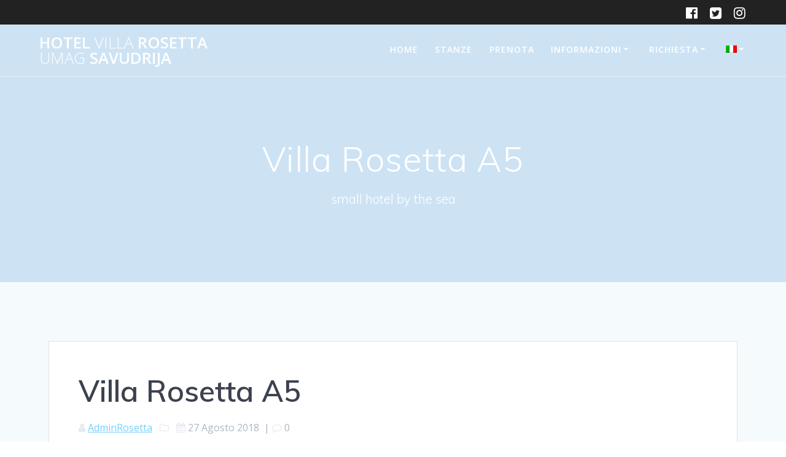

--- FILE ---
content_type: text/html; charset=utf-8
request_url: https://hotelvillarosetta.net/villa-rosetta-a5/
body_size: 14109
content:
<!DOCTYPE html>
<html lang="it-IT">
<head>
  <meta charset="UTF-8">
  <meta name="viewport" content="width=device-width, initial-scale=1">
  <link rel="profile" href="http://gmpg.org/xfn/11">
  <script>
        (function (exports, d) {
            var _isReady = false,
                _event,
                _fns = [];

            function onReady(event) {
                d.removeEventListener("DOMContentLoaded", onReady);
                _isReady = true;
                _event = event;
                _fns.forEach(function (_fn) {
                    var fn = _fn[0],
                        context = _fn[1];
                    fn.call(context || exports, window.jQuery);
                });
            }

            function onReadyIe(event) {
                if (d.readyState === "complete") {
                    d.detachEvent("onreadystatechange", onReadyIe);
                    _isReady = true;
                    _event = event;
                    _fns.forEach(function (_fn) {
                        var fn = _fn[0],
                            context = _fn[1];
                        fn.call(context || exports, event);
                    });
                }
            }

            d.addEventListener && d.addEventListener("DOMContentLoaded", onReady) ||
            d.attachEvent && d.attachEvent("onreadystatechange", onReadyIe);

            function domReady(fn, context) {
                if (_isReady) {
                    fn.call(context, _event);
                }

                _fns.push([fn, context]);
            }

            exports.mesmerizeDomReady = domReady;
        })(window, document);
  </script>
  <link rel="alternate" hreflang="hr" href="/hr/villa-rosetta-a5-2/">
  <link rel="alternate" hreflang="en" href="/en/villa-rosetta-a5-2/">
  <link rel="alternate" hreflang="de" href="/de/villa-rosetta-a5-2/">
  <link rel="alternate" hreflang="it" href="/villa-rosetta-a5/">
  <link rel="alternate" hreflang="x-default" href="/villa-rosetta-a5/">
  <title>Villa Rosetta A5 - Hotel Villa Rosetta Umag Savudrija</title>
  <link rel="canonical" href="/wp-content/uploads/2018/08/Villa-Rosetta-A5.jpg">
  <meta property="og:locale" content="it_IT">
  <meta property="og:type" content="article">
  <meta property="og:title" content="Villa Rosetta A5 - Hotel Villa Rosetta Umag Savudrija">
  <meta property="og:description" content="This post is also available in: Hrvatski English Deutsch">
  <meta property="og:url" content="https://hotelvillarosetta.net/wp-content/uploads/2018/08/Villa-Rosetta-A5.jpg">
  <meta property="og:site_name" content="Hotel Villa Rosetta Umag Savudrija">
  <meta property="article:publisher" content="https://www.facebook.com/hotelvillarosetta/">
  <meta property="og:image" content="https://hotelvillarosetta.net/wp-content/uploads/2018/08/Villa-Rosetta-A5-1024x684.jpg">
  <meta property="og:image:width" content="1024">
  <meta property="og:image:height" content="684">
  <meta property="og:image:type" content="image/jpeg">
  <meta name="twitter:card" content="summary_large_image">
  <meta name="twitter:site" content="@hotelrosetta">
  <script type="application/ld+json" class="yoast-schema-graph">
  {"@context":"https://schema.org","@graph":[{"@type":"Organization","@id":"https://hotelvillarosetta.net/#organization","name":"Hotel Villa Rosetta","url":"https://hotelvillarosetta.net/","sameAs":["https://www.facebook.com/hotelvillarosetta/","https://www.instagram.com/hotelvillarosetta/","https://twitter.com/hotelrosetta"],"logo":{"@type":"ImageObject","@id":"https://hotelvillarosetta.net/#logo","inLanguage":"it-IT","url":"https://hotelvillarosetta.net/wp-content/uploads/2018/02/logo.jpg","contentUrl":"https://hotelvillarosetta.net/wp-content/uploads/2018/02/logo.jpg","width":250,"height":200,"caption":"Hotel Villa Rosetta"},"image":{"@id":"https://hotelvillarosetta.net/#logo"}},{"@type":"WebSite","@id":"https://hotelvillarosetta.net/#website","url":"https://hotelvillarosetta.net/","name":"Hotel Villa Rosetta Umag Savudrija","description":"small hotel by the sea","publisher":{"@id":"https://hotelvillarosetta.net/#organization"},"potentialAction":[{"@type":"SearchAction","target":{"@type":"EntryPoint","urlTemplate":"https://hotelvillarosetta.net/?s={search_term_string}"},"query-input":"required name=search_term_string"}],"inLanguage":"it-IT"},{"@type":"WebPage","@id":"https://hotelvillarosetta.net/wp-content/uploads/2018/08/Villa-Rosetta-A5.jpg#webpage","url":"https://hotelvillarosetta.net/wp-content/uploads/2018/08/Villa-Rosetta-A5.jpg","name":"Villa Rosetta A5 - Hotel Villa Rosetta Umag Savudrija","isPartOf":{"@id":"https://hotelvillarosetta.net/#website"},"datePublished":"2018-08-27T11:44:17+00:00","dateModified":"2018-08-27T11:44:17+00:00","breadcrumb":{"@id":"https://hotelvillarosetta.net/wp-content/uploads/2018/08/Villa-Rosetta-A5.jpg#breadcrumb"},"inLanguage":"it-IT","potentialAction":[{"@type":"ReadAction","target":["https://hotelvillarosetta.net/wp-content/uploads/2018/08/Villa-Rosetta-A5.jpg"]}]},{"@type":"BreadcrumbList","@id":"https://hotelvillarosetta.net/wp-content/uploads/2018/08/Villa-Rosetta-A5.jpg#breadcrumb","itemListElement":[{"@type":"ListItem","position":1,"name":"Home","item":"https://hotelvillarosetta.net/"},{"@type":"ListItem","position":2,"name":"Villa Rosetta A5"}]}]}
  </script>
  <link rel='dns-prefetch' href='//www.google.com'>
  <link rel='dns-prefetch' href='//fonts.googleapis.com'>
  <link rel='dns-prefetch' href='//s.w.org'>
  <link rel='dns-prefetch' href='//v0.wordpress.com'>
  <link rel='dns-prefetch' href='//widgets.wp.com'>
  <link rel='dns-prefetch' href='//s0.wp.com'>
  <link rel='dns-prefetch' href='//0.gravatar.com'>
  <link rel='dns-prefetch' href='//1.gravatar.com'>
  <link rel='dns-prefetch' href='//2.gravatar.com'>
  <link rel='dns-prefetch' href='//c0.wp.com'>
  <link rel="alternate" type="application/rss+xml" title="Hotel Villa Rosetta Umag Savudrija &raquo; Feed" href="/feed/">
  <link rel="alternate" type="application/rss+xml" title="Hotel Villa Rosetta Umag Savudrija &raquo; Feed dei commenti" href="/comments/feed/">
  <link rel="alternate" type="application/rss+xml" title="Hotel Villa Rosetta Umag Savudrija &raquo; Villa Rosetta A5 Feed dei commenti" href="/feed/?attachment_id=3440">
  <style>
        body .wpml-ls-statics-footer {
            margin-bottom: 0px !important;
            background-color: #222222;
            border-left: none;
            border-right: none;
            border-bottom: none;
            font-family: Source Sans Pro, sans-serif;
            font-size: 1rem;
            padding-top:20px;
            padding-bottom: 20px;
        }

        .wpml-ls-statics-footer a {
            color: #ffffff;
            margin-bottom: 0.2em;
            height: calc( 1.5rem + 10px);
            line-height: initial;
        }

        .wpml-ls-statics-footer li {
            transition: all .4s linear;
            line-height: 1.5;

        }

        body .wpml-ls-statics-footer li.wpml-ls-current-language {
            opacity: 0.9;
        }

        p#wpml_credit_footer {
            background-color: #222222;
            text-align: center;
            padding: 20px;
            margin-bottom: 0px;
        }

        .wpml-ls-statics-footer.wpml-ls-legacy-list-vertical {
            width: 100%;
            text-align: center;
        }

        .wpml-ls-statics-footer.wpml-ls-legacy-list-vertical ul {
            display: inline-block;
        }

  </style>
  <script type="text/javascript">
                        window._wpemojiSettings = {"baseUrl":"https:\/\/s.w.org\/images\/core\/emoji\/13.0.1\/72x72\/","ext":".png","svgUrl":"https:\/\/s.w.org\/images\/core\/emoji\/13.0.1\/svg\/","svgExt":".svg","source":{"concatemoji":"https:\/\/hotelvillarosetta.net\/wp-includes\/js\/wp-emoji-release.min.js?ver=5.7.2"}};
                        !function(e,a,t){var n,r,o,i=a.createElement("canvas"),p=i.getContext&&i.getContext("2d");function s(e,t){var a=String.fromCharCode;p.clearRect(0,0,i.width,i.height),p.fillText(a.apply(this,e),0,0);e=i.toDataURL();return p.clearRect(0,0,i.width,i.height),p.fillText(a.apply(this,t),0,0),e===i.toDataURL()}function c(e){var t=a.createElement("script");t.src=e,t.defer=t.type="text/javascript",a.getElementsByTagName("head")[0].appendChild(t)}for(o=Array("flag","emoji"),t.supports={everything:!0,everythingExceptFlag:!0},r=0;r<o.length;r++)t.supports[o[r]]=function(e){if(!p||!p.fillText)return!1;switch(p.textBaseline="top",p.font="600 32px Arial",e){case"flag":return s([127987,65039,8205,9895,65039],[127987,65039,8203,9895,65039])?!1:!s([55356,56826,55356,56819],[55356,56826,8203,55356,56819])&&!s([55356,57332,56128,56423,56128,56418,56128,56421,56128,56430,56128,56423,56128,56447],[55356,57332,8203,56128,56423,8203,56128,56418,8203,56128,56421,8203,56128,56430,8203,56128,56423,8203,56128,56447]);case"emoji":return!s([55357,56424,8205,55356,57212],[55357,56424,8203,55356,57212])}return!1}(o[r]),t.supports.everything=t.supports.everything&&t.supports[o[r]],"flag"!==o[r]&&(t.supports.everythingExceptFlag=t.supports.everythingExceptFlag&&t.supports[o[r]]);t.supports.everythingExceptFlag=t.supports.everythingExceptFlag&&!t.supports.flag,t.DOMReady=!1,t.readyCallback=function(){t.DOMReady=!0},t.supports.everything||(n=function(){t.readyCallback()},a.addEventListener?(a.addEventListener("DOMContentLoaded",n,!1),e.addEventListener("load",n,!1)):(e.attachEvent("onload",n),a.attachEvent("onreadystatechange",function(){"complete"===a.readyState&&t.readyCallback()})),(n=t.source||{}).concatemoji?c(n.concatemoji):n.wpemoji&&n.twemoji&&(c(n.twemoji),c(n.wpemoji)))}(window,document,window._wpemojiSettings);
  </script>
  <style type="text/css">
  img.wp-smiley,
  img.emoji {
        display: inline !important;
        border: none !important;
        box-shadow: none !important;
        height: 1em !important;
        width: 1em !important;
        margin: 0 .07em !important;
        vertical-align: -0.1em !important;
        background: none !important;
        padding: 0 !important;
  }
  </style>
  <link rel='stylesheet' id='wp-block-library-css' href='https://c0.wp.com/c/5.7.2/wp-includes/css/dist/block-library/style.min.css' type='text/css' media='all'>
  <style id='wp-block-library-inline-css' type='text/css'>
  .has-text-align-justify{text-align:justify;}
  </style>
  <link rel='stylesheet' id='mediaelement-css' href='https://c0.wp.com/c/5.7.2/wp-includes/js/mediaelement/mediaelementplayer-legacy.min.css' type='text/css' media='all'>
  <link rel='stylesheet' id='wp-mediaelement-css' href='https://c0.wp.com/c/5.7.2/wp-includes/js/mediaelement/wp-mediaelement.min.css' type='text/css' media='all'>
  <link rel='stylesheet' id='gdpr-css' href='/wp-content/plugins/gdpr/dist/css/public.css' type='text/css' media='all'>
  <link rel='stylesheet' id='nd_options_style-css' href='/wp-content/plugins/nd-shortcodes/css/style.css' type='text/css' media='all'>
  <link rel='stylesheet' id='wpml-legacy-post-translations-0-css' href='/wp-content/plugins/sitepress-multilingual-cms/templates/language-switchers/legacy-post-translations/style.min.css' type='text/css' media='all'>
  <link rel='stylesheet' id='wpml-menu-item-0-css' href='/wp-content/plugins/sitepress-multilingual-cms/templates/language-switchers/menu-item/style.min.css' type='text/css' media='all'>
  <link rel='stylesheet' id='mesmerize-style-css' href='/wp-content/themes/mesmerize-pro/style.min.css' type='text/css' media='all'>
  <style id='mesmerize-style-inline-css' type='text/css'>
  img.logo.dark, img.custom-logo{width:auto;max-height:60px !important;}
  /** cached kirki style */.footer .footer-content{background-color:#222;}.footer h1, .footer h2, .footer h3, .footer h4, .footer h5, .footer h6{color:#fff!important;}.footer p, .footer{color:#fff;}.footer a{color:#aaa;}.footer a:hover{color:#aaa;}.footer a .fa, .footer .fa{color:#fff;}.footer a:hover .fa{color:#3f464c;}.footer-border-accent{border-color:#000000 !important;}.footer-bg-accent{background-color:#000000 !important;}body{font-family:"Open Sans", Helvetica, Arial, sans-serif;color:#6B7C93;}body h1{font-family:Muli, Helvetica, Arial, sans-serif;font-weight:600;font-size:2.625rem;line-height:4rem;letter-spacing:normal;color:#3C424F;}body h2{font-family:Muli, Helvetica, Arial, sans-serif;font-weight:600;font-size:2.188rem;line-height:3rem;letter-spacing:normal;text-transform:none;color:#3C424F;}body h3{font-family:Muli, Helvetica, Arial, sans-serif;font-weight:600;font-size:1.313rem;line-height:2.25rem;letter-spacing:normal;text-transform:none;color:#3C424F;}body h4{font-family:Muli, Helvetica, Arial, sans-serif;font-weight:600;font-size:0.963rem;line-height:1.75rem;letter-spacing:0.0625rem;text-transform:none;color:#3C424F;}body h5{font-family:Muli, Helvetica, Arial, sans-serif;font-weight:800;font-size:0.875rem;line-height:1.5rem;letter-spacing:2px;text-transform:none;color:#3C424F;}body h6{font-family:Muli, Helvetica, Arial, sans-serif;font-weight:800;font-size:0.766rem;line-height:1.375rem;letter-spacing:0.1875rem;color:#3C424F;}.header-homepage:not(.header-slide).color-overlay:before{background:#000000;}.header-homepage:not(.header-slide) .background-overlay,.header-homepage:not(.header-slide).color-overlay::before{opacity:0.5;}.header-homepage p.header-subtitle2{margin-top:0;margin-bottom:20px;font-family:Roboto, Helvetica, Arial, sans-serif;font-weight:300;font-size:1.4em;line-height:130%;letter-spacing:0px;text-transform:none;color:#ffffff;background:rgba(0,0,0,0);padding-top:0px;padding-bottom:0px;padding-left:0px;padding-right:0px;-webkit-border-radius:0px;-moz-border-radius:0px;border-radius:0px;}.header-homepage h1.hero-title{font-family:Muli, Helvetica, Arial, sans-serif;font-weight:300;font-size:3.3em;line-height:114%;letter-spacing:0.9px;text-transform:none;color:#ffffff;}.header-homepage .hero-title{margin-top:0;margin-bottom:20px;background:rgba(0,0,0,0);padding-top:0px;padding-bottom:0px;padding-left:0px;padding-right:0px;-webkit-border-radius:0px;-moz-border-radius:0px;border-radius:0px;}.header-homepage p.header-subtitle{margin-top:0;margin-bottom:20px;font-family:Muli, Helvetica, Arial, sans-serif;font-weight:300;font-size:1.3em;line-height:130%;letter-spacing:0px;text-transform:none;color:#ffffff;background:rgba(0,0,0,0);padding-top:0px;padding-bottom:0px;padding-left:0px;padding-right:0px;-webkit-border-radius:0px;-moz-border-radius:0px;border-radius:0px;}.header-buttons-wrapper{background:rgba(0,0,0,0);padding-top:0px;padding-bottom:0px;padding-left:0px;padding-right:0px;-webkit-border-radius:0px;-moz-border-radius:0px;border-radius:0px;}.header-homepage .header-description-row{padding-top:10%;padding-bottom:10%;}.inner-header-description{padding-top:8%;padding-bottom:8%;}.inner-header-description .header-subtitle{font-family:Muli, Helvetica, Arial, sans-serif;font-weight:300;font-style:normal;font-size:1.3em;line-height:130%;letter-spacing:0px;text-transform:none;color:#ffffff;}.inner-header-description h1.hero-title{font-family:Muli, Helvetica, Arial, sans-serif;font-weight:300;font-style:normal;font-size:3.5em;line-height:114%;letter-spacing:0.9px;text-transform:none;color:#ffffff;}.header-top-bar{background-color:#222;}.header-top-bar-inner{height:40px;}.header-top-bar .header-top-bar-area.area-left span{color:#FFFFFF;}.header-top-bar .header-top-bar-area.area-left i.fa{color:#999;}.header-top-bar .header-top-bar-area.area-left .top-bar-social-icons i{color:#fff;}.header-top-bar .header-top-bar-area.area-left .top-bar-social-icons i:hover{color:#fff;}.header-top-bar .header-top-bar-area.area-left .top-bar-menu > li > a{color:#fff;}.header-top-bar .header-top-bar-area.area-left .top-bar-menu > li > a:hover{color:#fff!important;}.header-top-bar .header-top-bar-area.area-left .top-bar-menu > li > a:visited{color:#fff;}.header-top-bar .header-top-bar-area.area-left span.top-bar-text{color:#fff;}.header-top-bar .header-top-bar-area.area-right span{color:#FFFFFF;}.header-top-bar .header-top-bar-area.area-right i.fa{color:#999;}.header-top-bar .header-top-bar-area.area-right .top-bar-social-icons i{color:#fff;}.header-top-bar .header-top-bar-area.area-right .top-bar-social-icons i:hover{color:#fff;}.header-top-bar .header-top-bar-area.area-right .top-bar-menu > li > a{color:#fff;}.header-top-bar .header-top-bar-area.area-right .top-bar-menu > li > a:hover{color:#fff!important;}.header-top-bar .header-top-bar-area.area-right .top-bar-menu > li > a:visited{color:#fff;}.header-top-bar .header-top-bar-area.area-right span.top-bar-text{color:#fff;}.mesmerize-inner-page .navigation-bar.bordered{border-bottom-color:rgba(255, 255, 255, 0.5);border-bottom-width:1px;border-bottom-style:solid;}.mesmerize-inner-page .fixto-fixed .main_menu_col, .mesmerize-inner-page .fixto-fixed .main-menu{justify-content:flex-end!important;}.mesmerize-inner-page .navigation-bar.fixto-fixed{background-color:rgba(255, 255, 255, 1)!important;}.mesmerize-inner-page #main_menu > li > a{font-family:"Open Sans", Helvetica, Arial, sans-serif;font-weight:600;font-style:normal;font-size:14px;line-height:160%;letter-spacing:1px;text-transform:uppercase;}.mesmerize-front-page .navigation-bar.coloured-nav:not(.fixto-fixed){background-color:rgba(255, 255, 255, 1)!important;}.mesmerize-front-page .fixto-fixed .main_menu_col, .mesmerize-front-page .fixto-fixed .main-menu{justify-content:flex-end!important;}.mesmerize-front-page .navigation-bar.fixto-fixed{background-color:rgba(255, 255, 255, 1)!important;}.mesmerize-front-page #main_menu > li > a{font-family:"Open Sans", Helvetica, Arial, sans-serif;font-weight:600;font-style:normal;font-size:14px;line-height:160%;letter-spacing:1px;text-transform:uppercase;}.mesmerize-front-page #main_menu > li li > a{font-family:"Open Sans", Helvetica, Arial, sans-serif;font-weight:600;font-style:normal;font-size:0.875rem;line-height:120%;letter-spacing:0px;text-transform:none;}.mesmerize-front-page .header-nav-area .social-icons a{color:#FFFFFF!important;}.mesmerize-front-page .fixto-fixed .header-nav-area .social-icons a{color:#000000!important;}.mesmerize-front-page  .nav-search.widget_search *{color:#FFFFFF;}.mesmerize-front-page  .nav-search.widget_search input{border-color:#FFFFFF;}.mesmerize-front-page  .nav-search.widget_search input::-webkit-input-placeholder{color:#FFFFFF;}.mesmerize-front-page  .nav-search.widget_search input:-ms-input-placeholder{color:#FFFFFF;}.mesmerize-front-page  .nav-search.widget_search input:-moz-placeholder{color:#FFFFFF;}.mesmerize-front-page .fixto-fixed  .nav-search.widget_search *{color:#000000;}.mesmerize-front-page .fixto-fixed  .nav-search.widget_search input{border-color:#000000;}.mesmerize-front-page .fixto-fixed  .nav-search.widget_search input::-webkit-input-placeholder{color:#000000;}.mesmerize-front-page .fixto-fixed  .nav-search.widget_search input:-ms-input-placeholder{color:#000000;}.mesmerize-front-page .fixto-fixed  .nav-search.widget_search input:-moz-placeholder{color:#000000;}.mesmerize-inner-page .inner_header-nav-area .social-icons a{color:#FFFFFF!important;}.mesmerize-inner-page .fixto-fixed .inner_header-nav-area .social-icons a{color:#000000!important;}.mesmerize-inner-page .nav-search.widget_search *{color:#FFFFFF;}.mesmerize-inner-page .nav-search.widget_search input{border-color:#FFFFFF;}.mesmerize-inner-page .nav-search.widget_search input::-webkit-input-placeholder{color:#FFFFFF;}.mesmerize-inner-page .nav-search.widget_search input:-ms-input-placeholder{color:#FFFFFF;}.mesmerize-inner-page .nav-search.widget_search input:-moz-placeholder{color:#FFFFFF;}.mesmerize-inner-page .fixto-fixed .nav-search.widget_search *{color:#000000;}.mesmerize-inner-page .fixto-fixed .nav-search.widget_search input{border-color:#000000;}.mesmerize-inner-page .fixto-fixed .nav-search.widget_search input::-webkit-input-placeholder{color:#000000;}.mesmerize-inner-page .fixto-fixed .nav-search.widget_search input:-ms-input-placeholder{color:#000000;}.mesmerize-inner-page .fixto-fixed .nav-search.widget_search input:-moz-placeholder{color:#000000;}[data-component="offcanvas"] i.fa{color:#fff!important;}[data-component="offcanvas"] .bubble{background-color:#fff!important;}.fixto-fixed [data-component="offcanvas"] i.fa{color:#000000!important;}.fixto-fixed [data-component="offcanvas"] .bubble{background-color:#000000!important;}#offcanvas-wrapper{background-color:#222B34!important;}html.has-offscreen body:after{background-color:rgba(34, 43, 52, 0.7)!important;}#offcanvas-wrapper *:not(.arrow){color:#ffffff!important;}#offcanvas_menu li.open, #offcanvas_menu li.current-menu-item, #offcanvas_menu li.current-menu-item > a, #offcanvas_menu li.current_page_item, #offcanvas_menu li.current_page_item > a{background-color:#FFFFFF;}#offcanvas_menu li.open > a, #offcanvas_menu li.open > a > i, #offcanvas_menu li.current-menu-item > a, #offcanvas_menu li.current_page_item > a{color:#2395F6!important;}#offcanvas_menu li.open > a, #offcanvas_menu li.current-menu-item > a, #offcanvas_menu li.current_page_item > a{border-left-color:#2395F6!important;}#offcanvas_menu li > ul{background-color:#686B77;}#offcanvas_menu li > a{font-family:"Open Sans", Helvetica, Arial, sans-serif;font-weight:400;font-size:0.875rem;line-height:100%;letter-spacing:0px;text-transform:none;}.navigation-bar.homepage.coloured-nav a.text-logo,.navigation-bar.homepage.coloured-nav #main_menu li.logo > a.text-logo,.navigation-bar.homepage.coloured-nav #main_menu li.logo > a.text-logo:hover{color:#4a4a4a;font-family:inherit;font-weight:600;font-size:1.6rem;line-height:100%;letter-spacing:0px;text-transform:uppercase;}.navigation-bar.homepage.fixto-fixed a.text-logo,.navigation-bar.homepage.fixto-fixed .dark-logo a.text-logo{color:#4a4a4a!important;}.navigation-bar:not(.homepage) a.text-logo,.navigation-bar:not(.homepage) #main_menu li.logo > a.text-logo,.navigation-bar:not(.homepage) #main_menu li.logo > a.text-logo:hover,.navigation-bar:not(.homepage) a.text-logo,.navigation-bar:not(.homepage) #main_menu li.logo > a.text-logo,.navigation-bar:not(.homepage) #main_menu li.logo > a.text-logo:hover{color:#fff;font-family:inherit;font-weight:600;font-size:1.6rem;line-height:100%;letter-spacing:0px;text-transform:uppercase;}.navigation-bar.fixto-fixed:not(.homepage) a.text-logo,.navigation-bar.fixto-fixed:not(.homepage) .dark-logo a.text-logo, .navigation-bar.alternate:not(.homepage) a.text-logo, .navigation-bar.alternate:not(.homepage) .dark-logo a.text-logo{color:#4a4a4a!important;}.slide-progress{background:rgba(3, 169, 244, 0.5);height:5px;}.header-slider-navigation.separated .owl-nav .owl-next,.header-slider-navigation.separated .owl-nav .owl-prev{margin-left:40px;margin-right:40px;}.header-slider-navigation .owl-nav .owl-next,.header-slider-navigation .owl-nav .owl-prev{padding:0px;background:rgba(0, 0, 0, 0);}.header-slider-navigation .owl-nav .owl-next i,.header-slider-navigation .owl-nav .owl-prev i{font-size:50px;width:50px;height:50px;color:#ffffff;}.header-slider-navigation .owl-nav .owl-next:hover,.header-slider-navigation .owl-nav .owl-prev:hover{background:rgba(0, 0, 0, 0);}.header-slider-navigation .owl-dots{margin-bottom:0px;margin-top:0px;}.header-slider-navigation .owl-dots .owl-dot span{background:rgba(255,255,255,0.3);}.header-slider-navigation .owl-dots .owl-dot.active span,.header-slider-navigation .owl-dots .owl-dot:hover span{background:#ffffff;}.header-slider-navigation .owl-dots .owl-dot{margin:0px 7px;}@media (min-width: 767px){.footer .footer-content{padding-top:0px;padding-bottom:0px;}}@media (max-width: 1023px){body{font-size:calc( 16px * 0.875 );}}@media (min-width: 1024px){body{font-size:16px;}}@media only screen and (min-width: 768px){body h1{font-size:3rem;}body h2{font-size:2.5rem;}body h3{font-size:1.5rem;}body h4{font-size:1.1rem;}body h5{font-size:1rem;}body h6{font-size:0.875rem;}.header-homepage p.header-subtitle2{font-size:1.4em;}.header-homepage h1.hero-title{font-size:3.5rem;}.header-homepage p.header-subtitle{font-size:1.3em;}.header-content .align-holder{width:50%!important;}.inner-header-description{text-align:center!important;}.inner-header-description .header-subtitle{font-size:1.3em;}.inner-header-description h1.hero-title{font-size:3.5em;}}@media screen and (min-width: 768px){.header-homepage{background-position:center bottom;}.header{background-position:center center;}}@media screen and (max-width:767px){.header-homepage .header-description-row{padding-top:10%;padding-bottom:10%;}}
  </style>
  <link rel='stylesheet' id='mesmerize-fonts-css' href="#" data-href='https://fonts.googleapis.com/css?family=Open+Sans%3A300%2C400%2C600%2C700%7CMuli%3A300%2C300italic%2C400%2C400italic%2C600%2C600italic%2C700%2C700italic%2C900%2C900italic%7CPlayfair+Display%3A400%2C400italic%2C700%2C700italic&#038;subset=latin%2Clatin-ext&#038;display=swap' type='text/css' media='all'>
  <link rel='stylesheet' id='jetpack_facebook_likebox-css' href='https://c0.wp.com/p/jetpack/10.4.1/modules/widgets/facebook-likebox/style.css' type='text/css' media='all'>
  <link rel='stylesheet' id='mesmerize-style-bundle-css' href='/wp-content/themes/mesmerize-pro/pro/assets/css/theme.bundle.min.css' type='text/css' media='all'>
  <link rel='stylesheet' id='jetpack_css-css' href='https://c0.wp.com/p/jetpack/10.4.1/css/jetpack.css' type='text/css' media='all'>
  <script type='text/javascript' src='https://www.google.com/recaptcha/api.js?hl=it_IT&#038;ver=5.7.2' id='gdpr-recaptcha-js'></script>
  <script type='text/javascript' src='https://c0.wp.com/c/5.7.2/wp-includes/js/jquery/jquery.min.js' id='jquery-core-js'></script>
  <script type='text/javascript' id='jquery-core-js-after'>
    
        (function () {
            function setHeaderTopSpacing() {

                setTimeout(function() {
                  var headerTop = document.querySelector('.header-top');
                  var headers = document.querySelectorAll('.header-wrapper .header,.header-wrapper .header-homepage');

                  for (var i = 0; i < headers.length; i++) {
                      var item = headers[i];
                      item.style.paddingTop = headerTop.getBoundingClientRect().height + "px";
                  }

                    var languageSwitcher = document.querySelector('.mesmerize-language-switcher');

                    if(languageSwitcher){
                        languageSwitcher.style.top = "calc( " +  headerTop.getBoundingClientRect().height + "px + 1rem)" ;
                    }
                    
                }, 100);

             
            }

            window.addEventListener('resize', setHeaderTopSpacing);
            window.mesmerizeSetHeaderTopSpacing = setHeaderTopSpacing
            mesmerizeDomReady(setHeaderTopSpacing);
        })();
    
    
  </script>
  <script type='text/javascript' src='https://c0.wp.com/c/5.7.2/wp-includes/js/jquery/jquery-migrate.min.js' id='jquery-migrate-js'></script>
  <script type='text/javascript' id='gdpr-js-extra'>
  /* <![CDATA[ */
  var GDPR = {"ajaxurl":"https:\/\/hotelvillarosetta.net\/wp-admin\/admin-ajax.php","logouturl":"","i18n":{"aborting":"Aborting","logging_out":"You are being logged out.","continue":"Continue","cancel":"Cancel","ok":"OK","close_account":"Close your account?","close_account_warning":"Your account will be closed and all data will be permanently deleted and cannot be recovered. Are you sure?","are_you_sure":"Are you sure?","policy_disagree":"By disagreeing you will no longer have access to our site and will be logged out."},"is_user_logged_in":"","refresh":"1"};
  /* ]]> */
  </script>
  <script type='text/javascript' src='/wp-content/plugins/gdpr/dist/js/public.js' id='gdpr-js'></script>
  <link rel="https://api.w.org/" href="/wp-json/">
  <link rel="alternate" type="application/json" href="/wp-json/wp/v2/media/3440">
  <link rel="EditURI" type="application/rsd+xml" title="RSD" href="/xmlrpc.php?rsd">
  <link rel="wlwmanifest" type="application/wlwmanifest+xml" href="/wp-includes/wlwmanifest.xml">
  <link rel='shortlink' href='https://wp.me/a9ByE4-Tu'>
  <link rel="alternate" type="application/json+oembed" href="/wp-json/oembed/1.0/embed?url=https%3A%2F%2Fhotelvillarosetta.net%2Fvilla-rosetta-a5%2F">
  <link rel="alternate" type="text/xml+oembed" href="/wp-json/oembed/1.0/embed?url=https%3A%2F%2Fhotelvillarosetta.net%2Fvilla-rosetta-a5%2F&#038;format=xml">
  <script type="text/javascript">
  (function(url){
        if(/(?:Chrome\/26\.0\.1410\.63 Safari\/537\.31|WordfenceTestMonBot)/.test(navigator.userAgent)){ return; }
        var addEvent = function(evt, handler) {
                if (window.addEventListener) {
                        document.addEventListener(evt, handler, false);
                } else if (window.attachEvent) {
                        document.attachEvent('on' + evt, handler);
                }
        };
        var removeEvent = function(evt, handler) {
                if (window.removeEventListener) {
                        document.removeEventListener(evt, handler, false);
                } else if (window.detachEvent) {
                        document.detachEvent('on' + evt, handler);
                }
        };
        var evts = 'contextmenu dblclick drag dragend dragenter dragleave dragover dragstart drop keydown keypress keyup mousedown mousemove mouseout mouseover mouseup mousewheel scroll'.split(' ');
        var logHuman = function() {
                if (window.wfLogHumanRan) { return; }
                window.wfLogHumanRan = true;
                var wfscr = document.createElement('script');
                wfscr.type = 'text/javascript';
                wfscr.async = true;
                wfscr.src = url + '&r=' + Math.random();
                (document.getElementsByTagName('head')[0]||document.getElementsByTagName('body')[0]).appendChild(wfscr);
                for (var i = 0; i < evts.length; i++) {
                        removeEvent(evts[i], logHuman);
                }
        };
        for (var i = 0; i < evts.length; i++) {
                addEvent(evts[i], logHuman);
        }
  })('//hotelvillarosetta.net/?wordfence_lh=1&hid=F5525DE118A6C88EA29C912B1D3D70B3');
  </script>
  <style type='text/css'>
  img#wpstats{display:none}
  </style>
  <script type="text/javascript" data-name="async-styles">
        (function () {
            var links = document.querySelectorAll('link[data-href]');
            for (var i = 0; i < links.length; i++) {
                var item = links[i];
                item.href = item.getAttribute('data-href')
            }
        })();
  </script>
  <style data-prefix="inner_header" data-name="menu-variant-style">
  /** cached menu style */.mesmerize-inner-page ul.dropdown-menu > li {  color: #fff; } .mesmerize-inner-page .fixto-fixed ul.dropdown-menu > li {  color: #000; }  .mesmerize-inner-page ul.dropdown-menu.active-line-bottom > li > a, .mesmerize-inner-page ul.dropdown-menu.active-line-bottom > li > a, ul.dropdown-menu.default > li > a, .mesmerize-inner-page ul.dropdown-menu.default > li > a {   border-bottom: 3px solid transparent; } .mesmerize-inner-page ul.dropdown-menu.active-line-bottom > .current_page_item > a, .mesmerize-inner-page ul.dropdown-menu.active-line-bottom > .current-menu-item > a, ul.dropdown-menu.default > .current_page_item > a, .mesmerize-inner-page ul.dropdown-menu.default > .current-menu-item > a {  border-bottom-color: #03a9f4; } .mesmerize-inner-page ul.dropdown-menu.active-line-bottom > li:not(.current-menu-item):not(.current_page_item):hover > a, .mesmerize-inner-page ul.dropdown-menu.active-line-bottom > li:not(.current-menu-item):not(.current_page_item).hover > a, ul.dropdown-menu.default > li:not(.current-menu-item):not(.current_page_item):hover > a, .mesmerize-inner-page ul.dropdown-menu.default > li:not(.current-menu-item):not(.current_page_item).hover > a {  color: #03a9f4; } .mesmerize-inner-page .fixto-fixed ul.dropdown-menu.active-line-bottom > .current_page_item > a, .mesmerize-inner-page .fixto-fixed ul.dropdown-menu.active-line-bottom > .current-menu-item > a, .mesmerize-inner-page .fixto-fixed ul.dropdown-menu.default > .current_page_item > a, .mesmerize-inner-page .fixto-fixed ul.dropdown-menu.default > .current-menu-item > a {  border-bottom-color: #03a9f4; } .mesmerize-inner-page .fixto-fixed ul.dropdown-menu.active-line-bottom > li:not(.current-menu-item):not(.current_page_item):hover > a, .mesmerize-inner-page .fixto-fixed ul.dropdown-menu.active-line-bottom > li:not(.current-menu-item):not(.current_page_item).hover > a, .mesmerize-inner-page .fixto-fixed ul.dropdown-menu.default > li:not(.current-menu-item):not(.current_page_item):hover > a, .mesmerize-inner-page .fixto-fixed ul.dropdown-menu.default > li:not(.current-menu-item):not(.current_page_item).hover > a {  color: #03a9f4; }  .mesmerize-inner-page ul.dropdown-menu.active-line-bottom > .current_page_item > a, .mesmerize-inner-page ul.dropdown-menu.active-line-bottom > .current-menu-item > a {  color: #fff; } .mesmerize-inner-page .fixto-fixed ul.dropdown-menu.active-line-bottom > .current_page_item > a, .mesmerize-inner-page .fixto-fixed ul.dropdown-menu.active-line-bottom > .current-menu-item > a {  color: #000; } .mesmerize-inner-page ul.dropdown-menu ul {  background-color: #fff; }  .mesmerize-inner-page ul.dropdown-menu ul li {  color: #6b7c93; } .mesmerize-inner-page ul.dropdown-menu ul li.hover, .mesmerize-inner-page ul.dropdown-menu ul li:hover {  background-color: #f8f8f8;  color: #000; }
  </style>
  <style data-name="menu-align">
  .mesmerize-inner-page .main-menu, .mesmerize-inner-page .main_menu_col {justify-content:;}
  </style>
  <style type="text/css">
  .recentcomments a{display:inline !important;padding:0 !important;margin:0 !important;}
  </style>
  <style type="text/css">
                                /* If html does not have either class, do not show lazy loaded images. */
                                html:not( .jetpack-lazy-images-js-enabled ):not( .js ) .jetpack-lazy-image {
                                        display: none;
                                }
  </style>
  <script>
                                document.documentElement.classList.add(
                                        'jetpack-lazy-images-js-enabled'
                                );
  </script>
  <link rel="icon" href="/wp-content/uploads/2018/01/cropped-cropped-cropped-villa-rosetta-beach-3-1-32x32.jpg" sizes="32x32">
  <link rel="icon" href="/wp-content/uploads/2018/01/cropped-cropped-cropped-villa-rosetta-beach-3-1-192x192.jpg" sizes="192x192">
  <link rel="apple-touch-icon" href="/wp-content/uploads/2018/01/cropped-cropped-cropped-villa-rosetta-beach-3-1-180x180.jpg">
  <meta name="msapplication-TileImage" content="https://hotelvillarosetta.net/wp-content/uploads/2018/01/cropped-cropped-cropped-villa-rosetta-beach-3-1-270x270.jpg">
  <style id="page-content-custom-styles"></style>
  <style id="wpforms-css-vars-root">
                                :root {
                                        --wpforms-field-border-radius: 3px;
  --wpforms-field-background-color: #ffffff;
  --wpforms-field-border-color: rgba( 0, 0, 0, 0.25 );
  --wpforms-field-text-color: rgba( 0, 0, 0, 0.7 );
  --wpforms-label-color: rgba( 0, 0, 0, 0.85 );
  --wpforms-label-sublabel-color: rgba( 0, 0, 0, 0.55 );
  --wpforms-label-error-color: #d63637;
  --wpforms-button-border-radius: 3px;
  --wpforms-button-background-color: #066aab;
  --wpforms-button-text-color: #ffffff;
  --wpforms-field-size-input-height: 43px;
  --wpforms-field-size-input-spacing: 15px;
  --wpforms-field-size-font-size: 16px;
  --wpforms-field-size-line-height: 19px;
  --wpforms-field-size-padding-h: 14px;
  --wpforms-field-size-checkbox-size: 16px;
  --wpforms-field-size-sublabel-spacing: 5px;
  --wpforms-field-size-icon-size: 1;
  --wpforms-label-size-font-size: 16px;
  --wpforms-label-size-line-height: 19px;
  --wpforms-label-size-sublabel-font-size: 14px;
  --wpforms-label-size-sublabel-line-height: 17px;
  --wpforms-button-size-font-size: 17px;
  --wpforms-button-size-height: 41px;
  --wpforms-button-size-padding-h: 15px;
  --wpforms-button-size-margin-top: 10px;

                                }
  </style>
  <style data-name="background-content-colors">
        .mesmerize-inner-page .page-content,
        .mesmerize-inner-page .content,
        .mesmerize-front-page.mesmerize-content-padding .page-content {
            background-color: #F5FAFD;
        }
  </style>
  <style data-name="site-colors">
                /** cached colors style */
                 p.color-white{ color : #ffffff; } span.color-white{ color : #ffffff; } h1.color-white{ color : #ffffff; } h2.color-white{ color : #ffffff; } h3.color-white{ color : #ffffff; } h4.color-white{ color : #ffffff; } h5.color-white{ color : #ffffff; } h6.color-white{ color : #ffffff; } .card.bg-color-white, .bg-color-white{ background-color:#ffffff; } a.color-white:not(.button){ color:#ffffff; } a.color-white:not(.button):hover{ color:#FFFFFF; } button.color-white, .button.color-white{ background-color:#ffffff; border-color:#ffffff; } button.color-white:hover, .button.color-white:hover{ background-color:#FFFFFF; border-color:#FFFFFF; } button.outline.color-white, .button.outline.color-white{ background:none; border-color:#ffffff; color:#ffffff; } button.outline.color-white:hover, .button.outline.color-white:hover{ background:none; border-color:rgba(255,255,255,0.7); color:rgba(255,255,255,0.9); } i.fa.color-white{ color:#ffffff; } i.fa.icon.bordered.color-white{ border-color:#ffffff; } i.fa.icon.reverse.color-white{ background-color:#ffffff; color: #ffffff; } i.fa.icon.reverse.color-white{ color: #d5d5d5; } i.fa.icon.bordered.color-white{ border-color:#ffffff; } i.fa.icon.reverse.bordered.color-white{ background-color:#ffffff; color: #ffffff; } .top-right-triangle.color-white{ border-right-color:#ffffff; } .checked.decoration-color-white li:before { color:#ffffff; } .stared.decoration-color-white li:before { color:#ffffff; } .card.card-color-white{ background-color:#ffffff; } .card.bottom-border-color-white{ border-bottom-color: #ffffff; } .grad-180-transparent-color-white{  background-image: linear-gradient(180deg, rgba(255,255,255,0) 0%, rgba(255,255,255,0) 50%, rgba(255,255,255,0.6) 78%, rgba(255,255,255,0.9) 100%) !important; } .border-color-white{ border-color: #ffffff; } .circle-counter.color-white .circle-bar{ stroke: #ffffff; } p.color-black{ color : #000000; } span.color-black{ color : #000000; } h1.color-black{ color : #000000; } h2.color-black{ color : #000000; } h3.color-black{ color : #000000; } h4.color-black{ color : #000000; } h5.color-black{ color : #000000; } h6.color-black{ color : #000000; } .card.bg-color-black, .bg-color-black{ background-color:#000000; } a.color-black:not(.button){ color:#000000; } a.color-black:not(.button):hover{ color:#141414; } button.color-black, .button.color-black{ background-color:#000000; border-color:#000000; } button.color-black:hover, .button.color-black:hover{ background-color:#141414; border-color:#141414; } button.outline.color-black, .button.outline.color-black{ background:none; border-color:#000000; color:#000000; } button.outline.color-black:hover, .button.outline.color-black:hover{ background:none; border-color:rgba(0,0,0,0.7); color:rgba(0,0,0,0.9); } i.fa.color-black{ color:#000000; } i.fa.icon.bordered.color-black{ border-color:#000000; } i.fa.icon.reverse.color-black{ background-color:#000000; color: #ffffff; } i.fa.icon.reverse.color-white{ color: #d5d5d5; } i.fa.icon.bordered.color-black{ border-color:#000000; } i.fa.icon.reverse.bordered.color-black{ background-color:#000000; color: #ffffff; } .top-right-triangle.color-black{ border-right-color:#000000; } .checked.decoration-color-black li:before { color:#000000; } .stared.decoration-color-black li:before { color:#000000; } .card.card-color-black{ background-color:#000000; } .card.bottom-border-color-black{ border-bottom-color: #000000; } .grad-180-transparent-color-black{  background-image: linear-gradient(180deg, rgba(0,0,0,0) 0%, rgba(0,0,0,0) 50%, rgba(0,0,0,0.6) 78%, rgba(0,0,0,0.9) 100%) !important; } .border-color-black{ border-color: #000000; } .circle-counter.color-black .circle-bar{ stroke: #000000; }                 /** cached colors style */
  </style>
  <style>
        .screen-reader-text[href="#page-content"]:focus {
            background-color: #f1f1f1;
            border-radius: 3px;
            box-shadow: 0 0 2px 2px rgba(0, 0, 0, 0.6);
            clip: auto !important;
            clip-path: none;
            color: #21759b;
           
        }
  </style>
<!-- Default Statcounter code for hotelvillarosetta.net
https://hotelvillarosetta.net -->
<script type="text/javascript">
var sc_project=12986927; 
var sc_invisible=1; 
var sc_security="87905107"; 
</script>
<script type="text/javascript"
src="https://www.statcounter.com/counter/counter.js"
async></script>
<noscript><div class="statcounter"><a title="Web Analytics"
href="https://statcounter.com/" target="_blank"><img
class="statcounter"
src="https://c.statcounter.com/12986927/0/87905107/1/"
alt="Web Analytics"
referrerPolicy="no-referrer-when-downgrade"></a></div></noscript>
<!-- End of Statcounter Code -->
<link rel="apple-touch-icon" sizes="180x180" href="/apple-touch.png">
<link rel="icon" type="image/png" sizes="32" href="/favicon-32x32.png">
<link rel="icon" type="image/png" sizes="16" href="/favicon-16x16.png">
<link rel="manifest" href="/site.webmanifest"></head>
<body class="attachment attachment-template-default single single-attachment postid-3440 attachmentid-3440 attachment-jpeg overlap-first-section mesmerize-inner-page elementor-default elementor-kit-5495">
  <a class="skip-link screen-reader-text" href="#page-content">Salta al contenuto</a>
  <div id="page-top" class="header-top">
    <div class="header-top-bar">
      <div class="">
        <div class="header-top-bar-inner row middle-xs start-xs">
          <div class="header-top-bar-area col-xs area-left"></div>
          <div class="header-top-bar-area col-xs-fit area-right">
            <div data-type="group" data-dynamic-mod="true" class="top-bar-social-icons">
              <a target="_blank" class="social-icon" href="https://www.facebook.com/hotelvillarosetta/"><i class="fa fa-facebook-official"></i></a> <a target="_blank" class="social-icon" href="https://twitter.com/hotelrosetta"><i class="fa fa-twitter-square"></i></a> <a target="_blank" class="social-icon" href="https://www.instagram.com/hotelvillarosetta/"><i class="fa fa-instagram"></i></a>
            </div>
          </div>
        </div>
      </div>
    </div>
    <div class="navigation-bar bordered" data-sticky='0' data-sticky-mobile='1' data-sticky-to='top'>
      <div class="navigation-wrapper white-logo fixed-dark-logo">
        <div class="row basis-auto">
          <div class="logo_col col-xs col-sm-fit">
            <a class="text-logo" data-type="group" data-dynamic-mod="true" href="/">Hotel <span style="font-weight: 300;" class="span12">Villa</span> Rosetta <span style="font-weight: 300;" class="span12">Umag</span> Savudrija</a>
          </div>
          <div class="main_menu_col col-xs">
            <div id="mainmenu_container" class="row">
              <ul id="main_menu" class="active-line-bottom main-menu dropdown-menu">
                <li id="menu-item-2445" class="menu-item menu-item-type-post_type menu-item-object-page menu-item-home menu-item-2445">
                  <a href="/">Home</a>
                </li>
                <li id="menu-item-2465" class="menu-item menu-item-type-post_type menu-item-object-page menu-item-2465">
                  <a href="/home/">Stanze</a>
                </li>
                <li id="menu-item-2458" class="menu-item menu-item-type-post_type menu-item-object-page current_page_parent menu-item-2458">
                  <a href="https://hotelwall.com/?src=hotelvillarosetta.net" target="_blank">Prenota</a>
                </li>
                <li id="menu-item-2463" class="menu-item menu-item-type-post_type menu-item-object-page menu-item-has-children menu-item-2463">
                  <a href="/informazioni/">Informazioni</a>
                  <ul class="sub-menu">
                    <li id="menu-item-4406" class="menu-item menu-item-type-post_type menu-item-object-page menu-item-4406">
                      <a href="/bambini-e-letti-supplementari/">Bambini e letti supplementari</a>
                    </li>
                  </ul>
                </li>
                <li id="menu-item-2459" class="menu-item menu-item-type-post_type menu-item-object-page menu-item-has-children menu-item-2459">
                  <a href="/richiesta/">Richiesta</a>
                  <ul class="sub-menu">
                    <li id="menu-item-2456" class="menu-item menu-item-type-post_type menu-item-object-page menu-item-2456">
                      <a href="/mare/">Mare</a>
                    </li>
                    <li id="menu-item-2448" class="menu-item menu-item-type-post_type menu-item-object-page menu-item-2448">
                      <a href="/bike/">Bike</a>
                    </li>
                    <li id="menu-item-2462" class="menu-item menu-item-type-post_type menu-item-object-page menu-item-2462">
                      <a href="/golf-verde/">Verde Golf</a>
                    </li>
                  </ul>
                </li>
                <li id="menu-item-wpml-ls-278-it" class="menu-item wpml-ls-slot-278 wpml-ls-item wpml-ls-item-it wpml-ls-current-language wpml-ls-menu-item wpml-ls-last-item menu-item-type-wpml_ls_menu_item menu-item-object-wpml_ls_menu_item menu-item-has-children menu-item-wpml-ls-278-it">
                  <a href="/villa-rosetta-a5/"><img class="wpml-ls-flag" src="/wp-content/plugins/sitepress-multilingual-cms/res/flags/it.png" alt="Italiano"></a>
                  <ul class="sub-menu">
                    <li id="menu-item-wpml-ls-278-hr" class="menu-item wpml-ls-slot-278 wpml-ls-item wpml-ls-item-hr wpml-ls-menu-item wpml-ls-first-item menu-item-type-wpml_ls_menu_item menu-item-object-wpml_ls_menu_item menu-item-wpml-ls-278-hr">
                      <a href="/hr/villa-rosetta-a5-2/"><img class="wpml-ls-flag" src="/wp-content/plugins/sitepress-multilingual-cms/res/flags/hr.png" alt="Croato"></a>
                    </li>
                    <li id="menu-item-wpml-ls-278-en" class="menu-item wpml-ls-slot-278 wpml-ls-item wpml-ls-item-en wpml-ls-menu-item menu-item-type-wpml_ls_menu_item menu-item-object-wpml_ls_menu_item menu-item-wpml-ls-278-en">
                      <a href="/en/villa-rosetta-a5-2/"><img class="wpml-ls-flag" src="/wp-content/plugins/sitepress-multilingual-cms/res/flags/en.png" alt="Inglese"></a>
                    </li>
                    <li id="menu-item-wpml-ls-278-de" class="menu-item wpml-ls-slot-278 wpml-ls-item wpml-ls-item-de wpml-ls-menu-item menu-item-type-wpml_ls_menu_item menu-item-object-wpml_ls_menu_item menu-item-wpml-ls-278-de">
                      <a href="/de/villa-rosetta-a5-2/"><img class="wpml-ls-flag" src="/wp-content/plugins/sitepress-multilingual-cms/res/flags/de.png" alt="Tedesco"></a>
                    </li>
                  </ul>
                </li>
              </ul>
            </div><a href="#" data-component="offcanvas" data-target="#offcanvas-wrapper" data-direction="right" data-width="300px" data-push="false">
            <div class="bubble"></div><i class="fa fa-bars"></i></a>
            <div id="offcanvas-wrapper" class="hide force-hide offcanvas-right">
              <div class="offcanvas-top">
                <div class="logo-holder">
                  <a class="text-logo" data-type="group" data-dynamic-mod="true" href="/">Hotel <span style="font-weight: 300;" class="span12">Villa</span> Rosetta <span style="font-weight: 300;" class="span12">Umag</span> Savudrija</a>
                </div>
              </div>
              <div id="offcanvas-menu" class="menu-menu-principale-container">
                <ul id="offcanvas_menu" class="offcanvas_menu">
                  <li class="menu-item menu-item-type-post_type menu-item-object-page menu-item-home menu-item-2445">
                    <a href="/">Home</a>
                  </li>
                  <li class="menu-item menu-item-type-post_type menu-item-object-page menu-item-2465">
                    <a href="/home/">Stanze</a>
                  </li>
                  <li class="menu-item menu-item-type-post_type menu-item-object-page current_page_parent menu-item-2458">
                    <a href="https://hotelwall.com/?src=hotelvillarosetta.net" target="_blank">Prenota</a>
                  </li>
                  <li class="menu-item menu-item-type-post_type menu-item-object-page menu-item-privacy-policy menu-item-has-children menu-item-2461">
                    <a href="/politica-della-privacy/">Politica della privacy</a>
                    <ul class="sub-menu">
                      <li class="menu-item menu-item-type-post_type menu-item-object-page menu-item-2455">
                        <a href="/informativa-sui-cookies/">Informativa sui cookies</a>
                      </li>
                    </ul>
                  </li>
                  <li class="menu-item menu-item-type-post_type menu-item-object-page menu-item-has-children menu-item-2463">
                    <a href="/informazioni/">Informazioni</a>
                    <ul class="sub-menu">
                      <li class="menu-item menu-item-type-post_type menu-item-object-page menu-item-4406">
                        <a href="/bambini-e-letti-supplementari/">Bambini e letti supplementari</a>
                      </li>
                    </ul>
                  </li>
                  <li class="menu-item menu-item-type-post_type menu-item-object-page menu-item-has-children menu-item-2459">
                    <a href="/richiesta/">Richiesta</a>
                    <ul class="sub-menu">
                      <li class="menu-item menu-item-type-post_type menu-item-object-page menu-item-2456">
                        <a href="/mare/">Mare</a>
                      </li>
                      <li class="menu-item menu-item-type-post_type menu-item-object-page menu-item-2448">
                        <a href="/bike/">Bike</a>
                      </li>
                      <li class="menu-item menu-item-type-post_type menu-item-object-page menu-item-2462">
                        <a href="/golf-verde/">Verde Golf</a>
                      </li>
                    </ul>
                  </li>
                  <li class="menu-item wpml-ls-slot-278 wpml-ls-item wpml-ls-item-it wpml-ls-current-language wpml-ls-menu-item wpml-ls-last-item menu-item-type-wpml_ls_menu_item menu-item-object-wpml_ls_menu_item menu-item-has-children menu-item-wpml-ls-278-it">
                    <a href="/villa-rosetta-a5/"><img class="wpml-ls-flag" src="/wp-content/plugins/sitepress-multilingual-cms/res/flags/it.png" alt="Italiano"></a>
                    <ul class="sub-menu">
                      <li class="menu-item wpml-ls-slot-278 wpml-ls-item wpml-ls-item-hr wpml-ls-menu-item wpml-ls-first-item menu-item-type-wpml_ls_menu_item menu-item-object-wpml_ls_menu_item menu-item-wpml-ls-278-hr">
                        <a href="/hr/villa-rosetta-a5-2/"><img class="wpml-ls-flag" src="/wp-content/plugins/sitepress-multilingual-cms/res/flags/hr.png" alt="Croato"></a>
                      </li>
                      <li class="menu-item wpml-ls-slot-278 wpml-ls-item wpml-ls-item-en wpml-ls-menu-item menu-item-type-wpml_ls_menu_item menu-item-object-wpml_ls_menu_item menu-item-wpml-ls-278-en">
                        <a href="/en/villa-rosetta-a5-2/"><img class="wpml-ls-flag" src="/wp-content/plugins/sitepress-multilingual-cms/res/flags/en.png" alt="Inglese"></a>
                      </li>
                      <li class="menu-item wpml-ls-slot-278 wpml-ls-item wpml-ls-item-de wpml-ls-menu-item menu-item-type-wpml_ls_menu_item menu-item-object-wpml_ls_menu_item menu-item-wpml-ls-278-de">
                        <a href="/de/villa-rosetta-a5-2/"><img class="wpml-ls-flag" src="/wp-content/plugins/sitepress-multilingual-cms/res/flags/de.png" alt="Tedesco"></a>
                      </li>
                    </ul>
                  </li>
                </ul>
              </div>
              <div data-type="group" data-dynamic-mod="true" class="social-icons"></div>
            </div>
          </div>
        </div>
      </div>
    </div>
  </div>
  <div id="page" class="site">
    <div class="header-wrapper">
      <div class='header color-overlay' style='; background-image:url(&quot;&quot;); background-color:#CDE3F4' data-parallax-depth='20'>
        <div class="inner-header-description gridContainer">
          <div class="row header-description-row">
            <div class="col-xs col-xs-12">
              <h1 class="hero-title">Villa Rosetta A5</h1>
              <p class="header-subtitle">small hotel by the sea</p>
            </div>
          </div>
        </div>
        <script>
        window.mesmerizeSetHeaderTopSpacing();
        </script>
        <div class='split-header'></div>
      </div>
    </div>
    <div id='page-content' class="content post-page">
      <div class="gridContainer">
        <div class="row">
          <div class="col-xs-12 col-sm-12">
            <div class="post-item">
              <div id="post-3440" class="post-3440 attachment type-attachment status-inherit hentry">
                <div class="post-content-single">
                  <h2 class="h1">Villa Rosetta A5</h2>
                  <div class="post-meta muted">
                    <i class="font-icon-post fa fa-user"></i> <a href="/author/adminrosetta/" title="Articoli scritti da AdminRosetta" rel="author">AdminRosetta</a> &nbsp;&nbsp;<i class="font-icon-post fa fa-folder-o"></i> &nbsp;&nbsp;<i class="font-icon-post fa fa-calendar"></i> <span class="post-date">27 Agosto 2018</span> &nbsp;|&nbsp;<i class="font-icon-post fa fa-comment-o"></i> <span>0</span>
                  </div>
                  <div class="post-content-inner">
                    <p class="wpml-ls-statics-post_translations wpml-ls">This post is also available in: <span class="wpml-ls-slot-post_translations wpml-ls-item wpml-ls-item-hr wpml-ls-first-item wpml-ls-item-legacy-post-translations"><a href="/hr/villa-rosetta-a5-2/" class="wpml-ls-link"><span class="wpml-ls-native" lang="hr">Hrvatski</span></a></span> <span class="wpml-ls-slot-post_translations wpml-ls-item wpml-ls-item-en wpml-ls-item-legacy-post-translations"><a href="/en/villa-rosetta-a5-2/" class="wpml-ls-link"><span class="wpml-ls-native" lang="en">English</span></a></span> <span class="wpml-ls-slot-post_translations wpml-ls-item wpml-ls-item-de wpml-ls-last-item wpml-ls-item-legacy-post-translations"><a href="/de/villa-rosetta-a5-2/" class="wpml-ls-link"><span class="wpml-ls-native" lang="de">Deutsch</span></a></span></p>
                    <p class="attachment"><a href='/wp-content/uploads/2018/08/Villa-Rosetta-A5.jpg'><img width="300" height="200" src="/wp-content/uploads/2018/08/Villa-Rosetta-A5-300x200.jpg" class="attachment-medium size-medium jetpack-lazy-image" alt="" loading="lazy" data-attachment-id="3440" data-permalink="https://hotelvillarosetta.net/villa-rosetta-a5/" data-orig-file="https://hotelvillarosetta.net/wp-content/uploads/2018/08/Villa-Rosetta-A5.jpg" data-orig-size="5850,3905" data-comments-opened="1" data-image-meta="{&quot;aperture&quot;:&quot;22&quot;,&quot;credit&quot;:&quot;&quot;,&quot;camera&quot;:&quot;NIKON D750&quot;,&quot;caption&quot;:&quot;&quot;,&quot;created_timestamp&quot;:&quot;1433253233&quot;,&quot;copyright&quot;:&quot;&quot;,&quot;focal_length&quot;:&quot;29&quot;,&quot;iso&quot;:&quot;320&quot;,&quot;shutter_speed&quot;:&quot;0.004&quot;,&quot;title&quot;:&quot;&quot;,&quot;orientation&quot;:&quot;0&quot;}" data-image-title="Villa Rosetta A5" data-image-description="" data-image-caption="" data-medium-file="https://hotelvillarosetta.net/wp-content/uploads/2018/08/Villa-Rosetta-A5-300x200.jpg" data-large-file="https://hotelvillarosetta.net/wp-content/uploads/2018/08/Villa-Rosetta-A5-1024x684.jpg" data-lazy-srcset="/wp-content/uploads/2018/08/Villa-Rosetta-A5-300x200.jpg 300w, /wp-content/uploads/2018/08/Villa-Rosetta-A5-768x513.jpg 768w, /wp-content/uploads/2018/08/Villa-Rosetta-A5-1024x684.jpg 1024w, /wp-content/uploads/2018/08/Villa-Rosetta-A5-1618x1080.jpg 1618w" data-lazy-sizes="(max-width: 300px) 100vw, 300px" data-lazy-src="/wp-content/uploads/2018/08/Villa-Rosetta-A5-300x200.jpg?is-pending-load=1" srcset="[data-uri]"></a></p>
                  </div>
                </div>
                <nav class="navigation post-navigation" role="navigation" aria-label="Articoli">
                  <h2 class="screen-reader-text">Navigazione articoli</h2>
                  <div class="nav-links">
                    <div class="nav-previous">
                      <a href="/villa-rosetta-a5/" rel="prev"><i class="font-icon-post fa fa-angle-double-left"></i><span class="meta-nav" aria-hidden="true">Precedente:</span> <span class="screen-reader-text">Articolo precedente:</span> <span class="post-title">Villa Rosetta A5</span></a>
                    </div>
                  </div>
                </nav>
                <div class="post-comments"></div>
                <div class="comments-form">
                  <div class="comment-form">
                    <div id="respond" class="comment-respond">
                      <h3 id="reply-title" class="comment-reply-title">Lascia un commento <small><a rel="nofollow" id="cancel-comment-reply-link" href="/villa-rosetta-a5/#respond" style="display:none;">Annulla risposta</a></small></h3>
                      <p class="must-log-in">Devi essere <a href="/wp-login.php?redirect_to=https%3A%2F%2Fhotelvillarosetta.net%2Fvilla-rosetta-a5%2F">connesso</a> per inviare un commento.</p>
                    </div>
                  </div>
                </div>
              </div>
            </div>
          </div>
        </div>
      </div>
    </div>
    <div class='footer footer-content-lists footer-border-accent'>
      <div class='footer-content' style=''>
        <div class="gridContainer">
          <div class="row">
            <div class="col-sm-8 flexbox">
              <div class="row widgets-row">
                <div class="col-sm-4"></div>
                <div class="col-sm-4">
                  <div id="recent-posts-5" class="widget widget_recent_entries">
                    <h4 class="widgettitle">Offerte</h4>
                    <ul>
                      <li>
                        <a href="/early-booking-2022/">EARLY BOOKING 2022</a>
                      </li>
                      <li>
                        <a href="/istria-sicura/">ISTRIA SICURA</a>
                      </li>
                      <li>
                        <a href="/tiaccogliamo/">#TiAccogliAmo</a>
                      </li>
                    </ul>
                  </div>
                </div>
              </div>
            </div>
            <div class="col-sm-4 flexbox center-xs middle-xs content-section-spacing-medium footer-bg-accent">
              <div>
                <div class="footer-logo space-bottom-small">
                  <h2><span data-type="group" data-dynamic-mod="true">Hotel Villa Rosetta Umag Savudrija</span></h2>
                </div>
                <p class="copyright" data-type="group">© 2023 Hotel Villa Rosetta Umag Savudrija. Built using WordPress and <a href="#">Mesmerize Theme</a>. <a href="/en/personal-data-protection/">Privacy Policy</a>.</p>
                <div data-type="group" data-dynamic-mod="true" class="footer-social-icons">
                  <a target="_blank" class="social-icon" href="https://www.facebook.com/hotelvillarosetta/"><i class="fa fa-facebook-official"></i></a> <a target="_blank" class="social-icon" href="https://twitter.com/hotelrosetta"><i class="fa fa-twitter-square"></i></a> <a target="_blank" class="social-icon" href="https://www.instagram.com/hotelvillarosetta/"><i class="fa fa-instagram"></i></a>
                </div>
              </div>
            </div>
          </div>
        </div>
      </div>
    </div>
  </div>
  <div class="gdpr gdpr-overlay"></div>
  <div class="gdpr gdpr-general-confirmation">
    <div class="gdpr-wrapper">
      <header>
        <div class="gdpr-box-title">
          <h3></h3><span class="gdpr-close"></span>
        </div>
      </header>
      <div class="gdpr-content">
        <p></p>
      </div>
      <footer>
        <button class="gdpr-ok" data-callback="closeNotification">OK</button>
      </footer>
    </div>
  </div>
  <script type='text/javascript' src='https://c0.wp.com/c/5.7.2/wp-includes/js/comment-reply.min.js' id='comment-reply-js'></script> 
  <script type='text/javascript' src='https://c0.wp.com/p/jetpack/10.4.1/_inc/build/widgets/eu-cookie-law/eu-cookie-law.min.js' id='eu-cookie-law-script-js'></script> 
  <script type='text/javascript' id='jetpack-facebook-embed-js-extra'>


  /* <![CDATA[ */
  var jpfbembed = {"appid":"249643311490","locale":"it_IT"};
  /* ]]> */
  </script> 
  <script type='text/javascript' src='https://c0.wp.com/p/jetpack/10.4.1/_inc/build/facebook-embed.min.js' id='jetpack-facebook-embed-js'></script> 
  <script type='text/javascript' id='q2w3_fixed_widget-js-extra'>


  /* <![CDATA[ */
  var q2w3_sidebar_options = [{"sidebar":"first_box_widgets","use_sticky_position":false,"margin_top":0,"margin_bottom":0,"stop_elements_selectors":"","screen_max_width":0,"screen_max_height":0,"widgets":["#custom_html-6"]}];
  /* ]]> */
  </script> 
  <script type='text/javascript' src='/wp-content/plugins/q2w3-fixed-widget/js/frontend.min.js' id='q2w3_fixed_widget-js'></script> 
  <script type='text/javascript' src='/wp-content/plugins/jetpack/vendor/automattic/jetpack-lazy-images/dist/intersection-observer.js?minify=false&#038;ver=2d4bf43f398489795f1893179047a63c' id='jetpack-lazy-images-polyfill-intersectionobserver-js'></script> 
  <script type='text/javascript' id='jetpack-lazy-images-js-extra'>


  /* <![CDATA[ */
  var jetpackLazyImagesL10n = {"loading_warning":"Images are still loading. Please cancel your print and try again."};
  /* ]]> */
  </script> 
  <script type='text/javascript' src='/wp-content/plugins/jetpack/vendor/automattic/jetpack-lazy-images/dist/lazy-images.js?minify=false&#038;ver=1c8bb5930b723e669774487342a8fa98' id='jetpack-lazy-images-js'></script> 
  <script type='text/javascript' src='https://c0.wp.com/c/5.7.2/wp-includes/js/imagesloaded.min.js' id='imagesloaded-js'></script> 
  <script type='text/javascript' src='https://c0.wp.com/c/5.7.2/wp-includes/js/masonry.min.js' id='masonry-js'></script> 
  <script type='text/javascript' id='mesmerize-theme-js-extra'>


  /* <![CDATA[ */
  var mesmerize_theme_pro_settings = {"reveal-effect":{"enabled":false}};
  /* ]]> */
  </script> 
  <script type='text/javascript' defer="defer" src='/wp-content/themes/mesmerize-pro/pro/assets/js/theme.bundle.min.js' id='mesmerize-theme-js'></script> 
  <script type='text/javascript' src='https://c0.wp.com/c/5.7.2/wp-includes/js/wp-embed.min.js' id='wp-embed-js'></script> 
  <script>


        /(trident|msie)/i.test(navigator.userAgent) && document.getElementById && window.addEventListener && window.addEventListener("hashchange", function () {
            var t, e = location.hash.substring(1);
            /^[A-z0-9_-]+$/.test(e) && (t = document.getElementById(e)) && (/^(?:a|select|input|button|textarea)$/i.test(t.tagName) || (t.tabIndex = -1), t.focus())
        }, !1);
  </script> 
  <script>


        _stq = window._stq || [];
        _stq.push([ 'view', {v:'ext',j:'1:10.4.1',blog:'141938340',post:'3440',tz:'0',srv:'hotelvillarosetta.net'} ]);
        _stq.push([ 'clickTrackerInit', '141938340', '3440' ]);
  </script>
</body>
</html>


--- FILE ---
content_type: text/html; charset=utf-8
request_url: https://hotelvillarosetta.net/villa-rosetta-a5/
body_size: 13903
content:
<!DOCTYPE html>
<html lang="it-IT">
<head>
  <meta charset="UTF-8">
  <meta name="viewport" content="width=device-width, initial-scale=1">
  <link rel="profile" href="http://gmpg.org/xfn/11">
  <script>
        (function (exports, d) {
            var _isReady = false,
                _event,
                _fns = [];

            function onReady(event) {
                d.removeEventListener("DOMContentLoaded", onReady);
                _isReady = true;
                _event = event;
                _fns.forEach(function (_fn) {
                    var fn = _fn[0],
                        context = _fn[1];
                    fn.call(context || exports, window.jQuery);
                });
            }

            function onReadyIe(event) {
                if (d.readyState === "complete") {
                    d.detachEvent("onreadystatechange", onReadyIe);
                    _isReady = true;
                    _event = event;
                    _fns.forEach(function (_fn) {
                        var fn = _fn[0],
                            context = _fn[1];
                        fn.call(context || exports, event);
                    });
                }
            }

            d.addEventListener && d.addEventListener("DOMContentLoaded", onReady) ||
            d.attachEvent && d.attachEvent("onreadystatechange", onReadyIe);

            function domReady(fn, context) {
                if (_isReady) {
                    fn.call(context, _event);
                }

                _fns.push([fn, context]);
            }

            exports.mesmerizeDomReady = domReady;
        })(window, document);
  </script>
  <link rel="alternate" hreflang="hr" href="/hr/villa-rosetta-a5-2/">
  <link rel="alternate" hreflang="en" href="/en/villa-rosetta-a5-2/">
  <link rel="alternate" hreflang="de" href="/de/villa-rosetta-a5-2/">
  <link rel="alternate" hreflang="it" href="/villa-rosetta-a5/">
  <link rel="alternate" hreflang="x-default" href="/villa-rosetta-a5/">
  <title>Villa Rosetta A5 - Hotel Villa Rosetta Umag Savudrija</title>
  <link rel="canonical" href="/wp-content/uploads/2018/08/Villa-Rosetta-A5.jpg">
  <meta property="og:locale" content="it_IT">
  <meta property="og:type" content="article">
  <meta property="og:title" content="Villa Rosetta A5 - Hotel Villa Rosetta Umag Savudrija">
  <meta property="og:description" content="This post is also available in: Hrvatski English Deutsch">
  <meta property="og:url" content="https://hotelvillarosetta.net/wp-content/uploads/2018/08/Villa-Rosetta-A5.jpg">
  <meta property="og:site_name" content="Hotel Villa Rosetta Umag Savudrija">
  <meta property="article:publisher" content="https://www.facebook.com/hotelvillarosetta/">
  <meta property="og:image" content="https://hotelvillarosetta.net/wp-content/uploads/2018/08/Villa-Rosetta-A5-1024x684.jpg">
  <meta property="og:image:width" content="1024">
  <meta property="og:image:height" content="684">
  <meta property="og:image:type" content="image/jpeg">
  <meta name="twitter:card" content="summary_large_image">
  <meta name="twitter:site" content="@hotelrosetta">
  <script type="application/ld+json" class="yoast-schema-graph">
  {"@context":"https://schema.org","@graph":[{"@type":"Organization","@id":"https://hotelvillarosetta.net/#organization","name":"Hotel Villa Rosetta","url":"https://hotelvillarosetta.net/","sameAs":["https://www.facebook.com/hotelvillarosetta/","https://www.instagram.com/hotelvillarosetta/","https://twitter.com/hotelrosetta"],"logo":{"@type":"ImageObject","@id":"https://hotelvillarosetta.net/#logo","inLanguage":"it-IT","url":"https://hotelvillarosetta.net/wp-content/uploads/2018/02/logo.jpg","contentUrl":"https://hotelvillarosetta.net/wp-content/uploads/2018/02/logo.jpg","width":250,"height":200,"caption":"Hotel Villa Rosetta"},"image":{"@id":"https://hotelvillarosetta.net/#logo"}},{"@type":"WebSite","@id":"https://hotelvillarosetta.net/#website","url":"https://hotelvillarosetta.net/","name":"Hotel Villa Rosetta Umag Savudrija","description":"small hotel by the sea","publisher":{"@id":"https://hotelvillarosetta.net/#organization"},"potentialAction":[{"@type":"SearchAction","target":{"@type":"EntryPoint","urlTemplate":"https://hotelvillarosetta.net/?s={search_term_string}"},"query-input":"required name=search_term_string"}],"inLanguage":"it-IT"},{"@type":"WebPage","@id":"https://hotelvillarosetta.net/wp-content/uploads/2018/08/Villa-Rosetta-A5.jpg#webpage","url":"https://hotelvillarosetta.net/wp-content/uploads/2018/08/Villa-Rosetta-A5.jpg","name":"Villa Rosetta A5 - Hotel Villa Rosetta Umag Savudrija","isPartOf":{"@id":"https://hotelvillarosetta.net/#website"},"datePublished":"2018-08-27T11:44:17+00:00","dateModified":"2018-08-27T11:44:17+00:00","breadcrumb":{"@id":"https://hotelvillarosetta.net/wp-content/uploads/2018/08/Villa-Rosetta-A5.jpg#breadcrumb"},"inLanguage":"it-IT","potentialAction":[{"@type":"ReadAction","target":["https://hotelvillarosetta.net/wp-content/uploads/2018/08/Villa-Rosetta-A5.jpg"]}]},{"@type":"BreadcrumbList","@id":"https://hotelvillarosetta.net/wp-content/uploads/2018/08/Villa-Rosetta-A5.jpg#breadcrumb","itemListElement":[{"@type":"ListItem","position":1,"name":"Home","item":"https://hotelvillarosetta.net/"},{"@type":"ListItem","position":2,"name":"Villa Rosetta A5"}]}]}
  </script>
  <link rel='dns-prefetch' href='//www.google.com'>
  <link rel='dns-prefetch' href='//fonts.googleapis.com'>
  <link rel='dns-prefetch' href='//s.w.org'>
  <link rel='dns-prefetch' href='//v0.wordpress.com'>
  <link rel='dns-prefetch' href='//widgets.wp.com'>
  <link rel='dns-prefetch' href='//s0.wp.com'>
  <link rel='dns-prefetch' href='//0.gravatar.com'>
  <link rel='dns-prefetch' href='//1.gravatar.com'>
  <link rel='dns-prefetch' href='//2.gravatar.com'>
  <link rel='dns-prefetch' href='//c0.wp.com'>
  <link rel="alternate" type="application/rss+xml" title="Hotel Villa Rosetta Umag Savudrija &raquo; Feed" href="/feed/">
  <link rel="alternate" type="application/rss+xml" title="Hotel Villa Rosetta Umag Savudrija &raquo; Feed dei commenti" href="/comments/feed/">
  <link rel="alternate" type="application/rss+xml" title="Hotel Villa Rosetta Umag Savudrija &raquo; Villa Rosetta A5 Feed dei commenti" href="/feed/?attachment_id=3440">
  <style>
        body .wpml-ls-statics-footer {
            margin-bottom: 0px !important;
            background-color: #222222;
            border-left: none;
            border-right: none;
            border-bottom: none;
            font-family: Source Sans Pro, sans-serif;
            font-size: 1rem;
            padding-top:20px;
            padding-bottom: 20px;
        }

        .wpml-ls-statics-footer a {
            color: #ffffff;
            margin-bottom: 0.2em;
            height: calc( 1.5rem + 10px);
            line-height: initial;
        }

        .wpml-ls-statics-footer li {
            transition: all .4s linear;
            line-height: 1.5;

        }

        body .wpml-ls-statics-footer li.wpml-ls-current-language {
            opacity: 0.9;
        }

        p#wpml_credit_footer {
            background-color: #222222;
            text-align: center;
            padding: 20px;
            margin-bottom: 0px;
        }

        .wpml-ls-statics-footer.wpml-ls-legacy-list-vertical {
            width: 100%;
            text-align: center;
        }

        .wpml-ls-statics-footer.wpml-ls-legacy-list-vertical ul {
            display: inline-block;
        }

  </style>
  <script type="text/javascript">
                        window._wpemojiSettings = {"baseUrl":"https:\/\/s.w.org\/images\/core\/emoji\/13.0.1\/72x72\/","ext":".png","svgUrl":"https:\/\/s.w.org\/images\/core\/emoji\/13.0.1\/svg\/","svgExt":".svg","source":{"concatemoji":"https:\/\/hotelvillarosetta.net\/wp-includes\/js\/wp-emoji-release.min.js?ver=5.7.2"}};
                        !function(e,a,t){var n,r,o,i=a.createElement("canvas"),p=i.getContext&&i.getContext("2d");function s(e,t){var a=String.fromCharCode;p.clearRect(0,0,i.width,i.height),p.fillText(a.apply(this,e),0,0);e=i.toDataURL();return p.clearRect(0,0,i.width,i.height),p.fillText(a.apply(this,t),0,0),e===i.toDataURL()}function c(e){var t=a.createElement("script");t.src=e,t.defer=t.type="text/javascript",a.getElementsByTagName("head")[0].appendChild(t)}for(o=Array("flag","emoji"),t.supports={everything:!0,everythingExceptFlag:!0},r=0;r<o.length;r++)t.supports[o[r]]=function(e){if(!p||!p.fillText)return!1;switch(p.textBaseline="top",p.font="600 32px Arial",e){case"flag":return s([127987,65039,8205,9895,65039],[127987,65039,8203,9895,65039])?!1:!s([55356,56826,55356,56819],[55356,56826,8203,55356,56819])&&!s([55356,57332,56128,56423,56128,56418,56128,56421,56128,56430,56128,56423,56128,56447],[55356,57332,8203,56128,56423,8203,56128,56418,8203,56128,56421,8203,56128,56430,8203,56128,56423,8203,56128,56447]);case"emoji":return!s([55357,56424,8205,55356,57212],[55357,56424,8203,55356,57212])}return!1}(o[r]),t.supports.everything=t.supports.everything&&t.supports[o[r]],"flag"!==o[r]&&(t.supports.everythingExceptFlag=t.supports.everythingExceptFlag&&t.supports[o[r]]);t.supports.everythingExceptFlag=t.supports.everythingExceptFlag&&!t.supports.flag,t.DOMReady=!1,t.readyCallback=function(){t.DOMReady=!0},t.supports.everything||(n=function(){t.readyCallback()},a.addEventListener?(a.addEventListener("DOMContentLoaded",n,!1),e.addEventListener("load",n,!1)):(e.attachEvent("onload",n),a.attachEvent("onreadystatechange",function(){"complete"===a.readyState&&t.readyCallback()})),(n=t.source||{}).concatemoji?c(n.concatemoji):n.wpemoji&&n.twemoji&&(c(n.twemoji),c(n.wpemoji)))}(window,document,window._wpemojiSettings);
  </script>
  <style type="text/css">
  img.wp-smiley,
  img.emoji {
        display: inline !important;
        border: none !important;
        box-shadow: none !important;
        height: 1em !important;
        width: 1em !important;
        margin: 0 .07em !important;
        vertical-align: -0.1em !important;
        background: none !important;
        padding: 0 !important;
  }
  </style>
  <link rel='stylesheet' id='wp-block-library-css' href='https://c0.wp.com/c/5.7.2/wp-includes/css/dist/block-library/style.min.css' type='text/css' media='all'>
  <style id='wp-block-library-inline-css' type='text/css'>
  .has-text-align-justify{text-align:justify;}
  </style>
  <link rel='stylesheet' id='mediaelement-css' href='https://c0.wp.com/c/5.7.2/wp-includes/js/mediaelement/mediaelementplayer-legacy.min.css' type='text/css' media='all'>
  <link rel='stylesheet' id='wp-mediaelement-css' href='https://c0.wp.com/c/5.7.2/wp-includes/js/mediaelement/wp-mediaelement.min.css' type='text/css' media='all'>
  <link rel='stylesheet' id='gdpr-css' href='/wp-content/plugins/gdpr/dist/css/public.css' type='text/css' media='all'>
  <link rel='stylesheet' id='nd_options_style-css' href='/wp-content/plugins/nd-shortcodes/css/style.css' type='text/css' media='all'>
  <link rel='stylesheet' id='wpml-legacy-post-translations-0-css' href='/wp-content/plugins/sitepress-multilingual-cms/templates/language-switchers/legacy-post-translations/style.min.css' type='text/css' media='all'>
  <link rel='stylesheet' id='wpml-menu-item-0-css' href='/wp-content/plugins/sitepress-multilingual-cms/templates/language-switchers/menu-item/style.min.css' type='text/css' media='all'>
  <link rel='stylesheet' id='mesmerize-style-css' href='/wp-content/themes/mesmerize-pro/style.min.css' type='text/css' media='all'>
  <style id='mesmerize-style-inline-css' type='text/css'>
  img.logo.dark, img.custom-logo{width:auto;max-height:60px !important;}
  /** cached kirki style */.footer .footer-content{background-color:#222;}.footer h1, .footer h2, .footer h3, .footer h4, .footer h5, .footer h6{color:#fff!important;}.footer p, .footer{color:#fff;}.footer a{color:#aaa;}.footer a:hover{color:#aaa;}.footer a .fa, .footer .fa{color:#fff;}.footer a:hover .fa{color:#3f464c;}.footer-border-accent{border-color:#000000 !important;}.footer-bg-accent{background-color:#000000 !important;}body{font-family:"Open Sans", Helvetica, Arial, sans-serif;color:#6B7C93;}body h1{font-family:Muli, Helvetica, Arial, sans-serif;font-weight:600;font-size:2.625rem;line-height:4rem;letter-spacing:normal;color:#3C424F;}body h2{font-family:Muli, Helvetica, Arial, sans-serif;font-weight:600;font-size:2.188rem;line-height:3rem;letter-spacing:normal;text-transform:none;color:#3C424F;}body h3{font-family:Muli, Helvetica, Arial, sans-serif;font-weight:600;font-size:1.313rem;line-height:2.25rem;letter-spacing:normal;text-transform:none;color:#3C424F;}body h4{font-family:Muli, Helvetica, Arial, sans-serif;font-weight:600;font-size:0.963rem;line-height:1.75rem;letter-spacing:0.0625rem;text-transform:none;color:#3C424F;}body h5{font-family:Muli, Helvetica, Arial, sans-serif;font-weight:800;font-size:0.875rem;line-height:1.5rem;letter-spacing:2px;text-transform:none;color:#3C424F;}body h6{font-family:Muli, Helvetica, Arial, sans-serif;font-weight:800;font-size:0.766rem;line-height:1.375rem;letter-spacing:0.1875rem;color:#3C424F;}.header-homepage:not(.header-slide).color-overlay:before{background:#000000;}.header-homepage:not(.header-slide) .background-overlay,.header-homepage:not(.header-slide).color-overlay::before{opacity:0.5;}.header-homepage p.header-subtitle2{margin-top:0;margin-bottom:20px;font-family:Roboto, Helvetica, Arial, sans-serif;font-weight:300;font-size:1.4em;line-height:130%;letter-spacing:0px;text-transform:none;color:#ffffff;background:rgba(0,0,0,0);padding-top:0px;padding-bottom:0px;padding-left:0px;padding-right:0px;-webkit-border-radius:0px;-moz-border-radius:0px;border-radius:0px;}.header-homepage h1.hero-title{font-family:Muli, Helvetica, Arial, sans-serif;font-weight:300;font-size:3.3em;line-height:114%;letter-spacing:0.9px;text-transform:none;color:#ffffff;}.header-homepage .hero-title{margin-top:0;margin-bottom:20px;background:rgba(0,0,0,0);padding-top:0px;padding-bottom:0px;padding-left:0px;padding-right:0px;-webkit-border-radius:0px;-moz-border-radius:0px;border-radius:0px;}.header-homepage p.header-subtitle{margin-top:0;margin-bottom:20px;font-family:Muli, Helvetica, Arial, sans-serif;font-weight:300;font-size:1.3em;line-height:130%;letter-spacing:0px;text-transform:none;color:#ffffff;background:rgba(0,0,0,0);padding-top:0px;padding-bottom:0px;padding-left:0px;padding-right:0px;-webkit-border-radius:0px;-moz-border-radius:0px;border-radius:0px;}.header-buttons-wrapper{background:rgba(0,0,0,0);padding-top:0px;padding-bottom:0px;padding-left:0px;padding-right:0px;-webkit-border-radius:0px;-moz-border-radius:0px;border-radius:0px;}.header-homepage .header-description-row{padding-top:10%;padding-bottom:10%;}.inner-header-description{padding-top:8%;padding-bottom:8%;}.inner-header-description .header-subtitle{font-family:Muli, Helvetica, Arial, sans-serif;font-weight:300;font-style:normal;font-size:1.3em;line-height:130%;letter-spacing:0px;text-transform:none;color:#ffffff;}.inner-header-description h1.hero-title{font-family:Muli, Helvetica, Arial, sans-serif;font-weight:300;font-style:normal;font-size:3.5em;line-height:114%;letter-spacing:0.9px;text-transform:none;color:#ffffff;}.header-top-bar{background-color:#222;}.header-top-bar-inner{height:40px;}.header-top-bar .header-top-bar-area.area-left span{color:#FFFFFF;}.header-top-bar .header-top-bar-area.area-left i.fa{color:#999;}.header-top-bar .header-top-bar-area.area-left .top-bar-social-icons i{color:#fff;}.header-top-bar .header-top-bar-area.area-left .top-bar-social-icons i:hover{color:#fff;}.header-top-bar .header-top-bar-area.area-left .top-bar-menu > li > a{color:#fff;}.header-top-bar .header-top-bar-area.area-left .top-bar-menu > li > a:hover{color:#fff!important;}.header-top-bar .header-top-bar-area.area-left .top-bar-menu > li > a:visited{color:#fff;}.header-top-bar .header-top-bar-area.area-left span.top-bar-text{color:#fff;}.header-top-bar .header-top-bar-area.area-right span{color:#FFFFFF;}.header-top-bar .header-top-bar-area.area-right i.fa{color:#999;}.header-top-bar .header-top-bar-area.area-right .top-bar-social-icons i{color:#fff;}.header-top-bar .header-top-bar-area.area-right .top-bar-social-icons i:hover{color:#fff;}.header-top-bar .header-top-bar-area.area-right .top-bar-menu > li > a{color:#fff;}.header-top-bar .header-top-bar-area.area-right .top-bar-menu > li > a:hover{color:#fff!important;}.header-top-bar .header-top-bar-area.area-right .top-bar-menu > li > a:visited{color:#fff;}.header-top-bar .header-top-bar-area.area-right span.top-bar-text{color:#fff;}.mesmerize-inner-page .navigation-bar.bordered{border-bottom-color:rgba(255, 255, 255, 0.5);border-bottom-width:1px;border-bottom-style:solid;}.mesmerize-inner-page .fixto-fixed .main_menu_col, .mesmerize-inner-page .fixto-fixed .main-menu{justify-content:flex-end!important;}.mesmerize-inner-page .navigation-bar.fixto-fixed{background-color:rgba(255, 255, 255, 1)!important;}.mesmerize-inner-page #main_menu > li > a{font-family:"Open Sans", Helvetica, Arial, sans-serif;font-weight:600;font-style:normal;font-size:14px;line-height:160%;letter-spacing:1px;text-transform:uppercase;}.mesmerize-front-page .navigation-bar.coloured-nav:not(.fixto-fixed){background-color:rgba(255, 255, 255, 1)!important;}.mesmerize-front-page .fixto-fixed .main_menu_col, .mesmerize-front-page .fixto-fixed .main-menu{justify-content:flex-end!important;}.mesmerize-front-page .navigation-bar.fixto-fixed{background-color:rgba(255, 255, 255, 1)!important;}.mesmerize-front-page #main_menu > li > a{font-family:"Open Sans", Helvetica, Arial, sans-serif;font-weight:600;font-style:normal;font-size:14px;line-height:160%;letter-spacing:1px;text-transform:uppercase;}.mesmerize-front-page #main_menu > li li > a{font-family:"Open Sans", Helvetica, Arial, sans-serif;font-weight:600;font-style:normal;font-size:0.875rem;line-height:120%;letter-spacing:0px;text-transform:none;}.mesmerize-front-page .header-nav-area .social-icons a{color:#FFFFFF!important;}.mesmerize-front-page .fixto-fixed .header-nav-area .social-icons a{color:#000000!important;}.mesmerize-front-page  .nav-search.widget_search *{color:#FFFFFF;}.mesmerize-front-page  .nav-search.widget_search input{border-color:#FFFFFF;}.mesmerize-front-page  .nav-search.widget_search input::-webkit-input-placeholder{color:#FFFFFF;}.mesmerize-front-page  .nav-search.widget_search input:-ms-input-placeholder{color:#FFFFFF;}.mesmerize-front-page  .nav-search.widget_search input:-moz-placeholder{color:#FFFFFF;}.mesmerize-front-page .fixto-fixed  .nav-search.widget_search *{color:#000000;}.mesmerize-front-page .fixto-fixed  .nav-search.widget_search input{border-color:#000000;}.mesmerize-front-page .fixto-fixed  .nav-search.widget_search input::-webkit-input-placeholder{color:#000000;}.mesmerize-front-page .fixto-fixed  .nav-search.widget_search input:-ms-input-placeholder{color:#000000;}.mesmerize-front-page .fixto-fixed  .nav-search.widget_search input:-moz-placeholder{color:#000000;}.mesmerize-inner-page .inner_header-nav-area .social-icons a{color:#FFFFFF!important;}.mesmerize-inner-page .fixto-fixed .inner_header-nav-area .social-icons a{color:#000000!important;}.mesmerize-inner-page .nav-search.widget_search *{color:#FFFFFF;}.mesmerize-inner-page .nav-search.widget_search input{border-color:#FFFFFF;}.mesmerize-inner-page .nav-search.widget_search input::-webkit-input-placeholder{color:#FFFFFF;}.mesmerize-inner-page .nav-search.widget_search input:-ms-input-placeholder{color:#FFFFFF;}.mesmerize-inner-page .nav-search.widget_search input:-moz-placeholder{color:#FFFFFF;}.mesmerize-inner-page .fixto-fixed .nav-search.widget_search *{color:#000000;}.mesmerize-inner-page .fixto-fixed .nav-search.widget_search input{border-color:#000000;}.mesmerize-inner-page .fixto-fixed .nav-search.widget_search input::-webkit-input-placeholder{color:#000000;}.mesmerize-inner-page .fixto-fixed .nav-search.widget_search input:-ms-input-placeholder{color:#000000;}.mesmerize-inner-page .fixto-fixed .nav-search.widget_search input:-moz-placeholder{color:#000000;}[data-component="offcanvas"] i.fa{color:#fff!important;}[data-component="offcanvas"] .bubble{background-color:#fff!important;}.fixto-fixed [data-component="offcanvas"] i.fa{color:#000000!important;}.fixto-fixed [data-component="offcanvas"] .bubble{background-color:#000000!important;}#offcanvas-wrapper{background-color:#222B34!important;}html.has-offscreen body:after{background-color:rgba(34, 43, 52, 0.7)!important;}#offcanvas-wrapper *:not(.arrow){color:#ffffff!important;}#offcanvas_menu li.open, #offcanvas_menu li.current-menu-item, #offcanvas_menu li.current-menu-item > a, #offcanvas_menu li.current_page_item, #offcanvas_menu li.current_page_item > a{background-color:#FFFFFF;}#offcanvas_menu li.open > a, #offcanvas_menu li.open > a > i, #offcanvas_menu li.current-menu-item > a, #offcanvas_menu li.current_page_item > a{color:#2395F6!important;}#offcanvas_menu li.open > a, #offcanvas_menu li.current-menu-item > a, #offcanvas_menu li.current_page_item > a{border-left-color:#2395F6!important;}#offcanvas_menu li > ul{background-color:#686B77;}#offcanvas_menu li > a{font-family:"Open Sans", Helvetica, Arial, sans-serif;font-weight:400;font-size:0.875rem;line-height:100%;letter-spacing:0px;text-transform:none;}.navigation-bar.homepage.coloured-nav a.text-logo,.navigation-bar.homepage.coloured-nav #main_menu li.logo > a.text-logo,.navigation-bar.homepage.coloured-nav #main_menu li.logo > a.text-logo:hover{color:#4a4a4a;font-family:inherit;font-weight:600;font-size:1.6rem;line-height:100%;letter-spacing:0px;text-transform:uppercase;}.navigation-bar.homepage.fixto-fixed a.text-logo,.navigation-bar.homepage.fixto-fixed .dark-logo a.text-logo{color:#4a4a4a!important;}.navigation-bar:not(.homepage) a.text-logo,.navigation-bar:not(.homepage) #main_menu li.logo > a.text-logo,.navigation-bar:not(.homepage) #main_menu li.logo > a.text-logo:hover,.navigation-bar:not(.homepage) a.text-logo,.navigation-bar:not(.homepage) #main_menu li.logo > a.text-logo,.navigation-bar:not(.homepage) #main_menu li.logo > a.text-logo:hover{color:#fff;font-family:inherit;font-weight:600;font-size:1.6rem;line-height:100%;letter-spacing:0px;text-transform:uppercase;}.navigation-bar.fixto-fixed:not(.homepage) a.text-logo,.navigation-bar.fixto-fixed:not(.homepage) .dark-logo a.text-logo, .navigation-bar.alternate:not(.homepage) a.text-logo, .navigation-bar.alternate:not(.homepage) .dark-logo a.text-logo{color:#4a4a4a!important;}.slide-progress{background:rgba(3, 169, 244, 0.5);height:5px;}.header-slider-navigation.separated .owl-nav .owl-next,.header-slider-navigation.separated .owl-nav .owl-prev{margin-left:40px;margin-right:40px;}.header-slider-navigation .owl-nav .owl-next,.header-slider-navigation .owl-nav .owl-prev{padding:0px;background:rgba(0, 0, 0, 0);}.header-slider-navigation .owl-nav .owl-next i,.header-slider-navigation .owl-nav .owl-prev i{font-size:50px;width:50px;height:50px;color:#ffffff;}.header-slider-navigation .owl-nav .owl-next:hover,.header-slider-navigation .owl-nav .owl-prev:hover{background:rgba(0, 0, 0, 0);}.header-slider-navigation .owl-dots{margin-bottom:0px;margin-top:0px;}.header-slider-navigation .owl-dots .owl-dot span{background:rgba(255,255,255,0.3);}.header-slider-navigation .owl-dots .owl-dot.active span,.header-slider-navigation .owl-dots .owl-dot:hover span{background:#ffffff;}.header-slider-navigation .owl-dots .owl-dot{margin:0px 7px;}@media (min-width: 767px){.footer .footer-content{padding-top:0px;padding-bottom:0px;}}@media (max-width: 1023px){body{font-size:calc( 16px * 0.875 );}}@media (min-width: 1024px){body{font-size:16px;}}@media only screen and (min-width: 768px){body h1{font-size:3rem;}body h2{font-size:2.5rem;}body h3{font-size:1.5rem;}body h4{font-size:1.1rem;}body h5{font-size:1rem;}body h6{font-size:0.875rem;}.header-homepage p.header-subtitle2{font-size:1.4em;}.header-homepage h1.hero-title{font-size:3.5rem;}.header-homepage p.header-subtitle{font-size:1.3em;}.header-content .align-holder{width:50%!important;}.inner-header-description{text-align:center!important;}.inner-header-description .header-subtitle{font-size:1.3em;}.inner-header-description h1.hero-title{font-size:3.5em;}}@media screen and (min-width: 768px){.header-homepage{background-position:center bottom;}.header{background-position:center center;}}@media screen and (max-width:767px){.header-homepage .header-description-row{padding-top:10%;padding-bottom:10%;}}
  </style>
  <link rel='stylesheet' id='mesmerize-fonts-css' href="#" data-href='https://fonts.googleapis.com/css?family=Open+Sans%3A300%2C400%2C600%2C700%7CMuli%3A300%2C300italic%2C400%2C400italic%2C600%2C600italic%2C700%2C700italic%2C900%2C900italic%7CPlayfair+Display%3A400%2C400italic%2C700%2C700italic&#038;subset=latin%2Clatin-ext&#038;display=swap' type='text/css' media='all'>
  <link rel='stylesheet' id='jetpack_facebook_likebox-css' href='https://c0.wp.com/p/jetpack/10.4.1/modules/widgets/facebook-likebox/style.css' type='text/css' media='all'>
  <link rel='stylesheet' id='mesmerize-style-bundle-css' href='/wp-content/themes/mesmerize-pro/pro/assets/css/theme.bundle.min.css' type='text/css' media='all'>
  <link rel='stylesheet' id='jetpack_css-css' href='https://c0.wp.com/p/jetpack/10.4.1/css/jetpack.css' type='text/css' media='all'>
  <script type='text/javascript' src='https://www.google.com/recaptcha/api.js?hl=it_IT&#038;ver=5.7.2' id='gdpr-recaptcha-js'></script>
  <script type='text/javascript' src='https://c0.wp.com/c/5.7.2/wp-includes/js/jquery/jquery.min.js' id='jquery-core-js'></script>
  <script type='text/javascript' id='jquery-core-js-after'>
    
        (function () {
            function setHeaderTopSpacing() {

                setTimeout(function() {
                  var headerTop = document.querySelector('.header-top');
                  var headers = document.querySelectorAll('.header-wrapper .header,.header-wrapper .header-homepage');

                  for (var i = 0; i < headers.length; i++) {
                      var item = headers[i];
                      item.style.paddingTop = headerTop.getBoundingClientRect().height + "px";
                  }

                    var languageSwitcher = document.querySelector('.mesmerize-language-switcher');

                    if(languageSwitcher){
                        languageSwitcher.style.top = "calc( " +  headerTop.getBoundingClientRect().height + "px + 1rem)" ;
                    }
                    
                }, 100);

             
            }

            window.addEventListener('resize', setHeaderTopSpacing);
            window.mesmerizeSetHeaderTopSpacing = setHeaderTopSpacing
            mesmerizeDomReady(setHeaderTopSpacing);
        })();
    
    
  </script>
  <script type='text/javascript' src='https://c0.wp.com/c/5.7.2/wp-includes/js/jquery/jquery-migrate.min.js' id='jquery-migrate-js'></script>
  <script type='text/javascript' id='gdpr-js-extra'>
  /* <![CDATA[ */
  var GDPR = {"ajaxurl":"https:\/\/hotelvillarosetta.net\/wp-admin\/admin-ajax.php","logouturl":"","i18n":{"aborting":"Aborting","logging_out":"You are being logged out.","continue":"Continue","cancel":"Cancel","ok":"OK","close_account":"Close your account?","close_account_warning":"Your account will be closed and all data will be permanently deleted and cannot be recovered. Are you sure?","are_you_sure":"Are you sure?","policy_disagree":"By disagreeing you will no longer have access to our site and will be logged out."},"is_user_logged_in":"","refresh":"1"};
  /* ]]> */
  </script>
  <script type='text/javascript' src='/wp-content/plugins/gdpr/dist/js/public.js' id='gdpr-js'></script>
  <link rel="https://api.w.org/" href="/wp-json/">
  <link rel="alternate" type="application/json" href="/wp-json/wp/v2/media/3440">
  <link rel="EditURI" type="application/rsd+xml" title="RSD" href="/xmlrpc.php?rsd">
  <link rel="wlwmanifest" type="application/wlwmanifest+xml" href="/wp-includes/wlwmanifest.xml">
  <link rel='shortlink' href='https://wp.me/a9ByE4-Tu'>
  <link rel="alternate" type="application/json+oembed" href="/wp-json/oembed/1.0/embed?url=https%3A%2F%2Fhotelvillarosetta.net%2Fvilla-rosetta-a5%2F">
  <link rel="alternate" type="text/xml+oembed" href="/wp-json/oembed/1.0/embed?url=https%3A%2F%2Fhotelvillarosetta.net%2Fvilla-rosetta-a5%2F&#038;format=xml">
  <script type="text/javascript">
  (function(url){
        if(/(?:Chrome\/26\.0\.1410\.63 Safari\/537\.31|WordfenceTestMonBot)/.test(navigator.userAgent)){ return; }
        var addEvent = function(evt, handler) {
                if (window.addEventListener) {
                        document.addEventListener(evt, handler, false);
                } else if (window.attachEvent) {
                        document.attachEvent('on' + evt, handler);
                }
        };
        var removeEvent = function(evt, handler) {
                if (window.removeEventListener) {
                        document.removeEventListener(evt, handler, false);
                } else if (window.detachEvent) {
                        document.detachEvent('on' + evt, handler);
                }
        };
        var evts = 'contextmenu dblclick drag dragend dragenter dragleave dragover dragstart drop keydown keypress keyup mousedown mousemove mouseout mouseover mouseup mousewheel scroll'.split(' ');
        var logHuman = function() {
                if (window.wfLogHumanRan) { return; }
                window.wfLogHumanRan = true;
                var wfscr = document.createElement('script');
                wfscr.type = 'text/javascript';
                wfscr.async = true;
                wfscr.src = url + '&r=' + Math.random();
                (document.getElementsByTagName('head')[0]||document.getElementsByTagName('body')[0]).appendChild(wfscr);
                for (var i = 0; i < evts.length; i++) {
                        removeEvent(evts[i], logHuman);
                }
        };
        for (var i = 0; i < evts.length; i++) {
                addEvent(evts[i], logHuman);
        }
  })('//hotelvillarosetta.net/?wordfence_lh=1&hid=F5525DE118A6C88EA29C912B1D3D70B3');
  </script>
  <style type='text/css'>
  img#wpstats{display:none}
  </style>
  <script type="text/javascript" data-name="async-styles">
        (function () {
            var links = document.querySelectorAll('link[data-href]');
            for (var i = 0; i < links.length; i++) {
                var item = links[i];
                item.href = item.getAttribute('data-href')
            }
        })();
  </script>
  <style data-prefix="inner_header" data-name="menu-variant-style">
  /** cached menu style */.mesmerize-inner-page ul.dropdown-menu > li {  color: #fff; } .mesmerize-inner-page .fixto-fixed ul.dropdown-menu > li {  color: #000; }  .mesmerize-inner-page ul.dropdown-menu.active-line-bottom > li > a, .mesmerize-inner-page ul.dropdown-menu.active-line-bottom > li > a, ul.dropdown-menu.default > li > a, .mesmerize-inner-page ul.dropdown-menu.default > li > a {   border-bottom: 3px solid transparent; } .mesmerize-inner-page ul.dropdown-menu.active-line-bottom > .current_page_item > a, .mesmerize-inner-page ul.dropdown-menu.active-line-bottom > .current-menu-item > a, ul.dropdown-menu.default > .current_page_item > a, .mesmerize-inner-page ul.dropdown-menu.default > .current-menu-item > a {  border-bottom-color: #03a9f4; } .mesmerize-inner-page ul.dropdown-menu.active-line-bottom > li:not(.current-menu-item):not(.current_page_item):hover > a, .mesmerize-inner-page ul.dropdown-menu.active-line-bottom > li:not(.current-menu-item):not(.current_page_item).hover > a, ul.dropdown-menu.default > li:not(.current-menu-item):not(.current_page_item):hover > a, .mesmerize-inner-page ul.dropdown-menu.default > li:not(.current-menu-item):not(.current_page_item).hover > a {  color: #03a9f4; } .mesmerize-inner-page .fixto-fixed ul.dropdown-menu.active-line-bottom > .current_page_item > a, .mesmerize-inner-page .fixto-fixed ul.dropdown-menu.active-line-bottom > .current-menu-item > a, .mesmerize-inner-page .fixto-fixed ul.dropdown-menu.default > .current_page_item > a, .mesmerize-inner-page .fixto-fixed ul.dropdown-menu.default > .current-menu-item > a {  border-bottom-color: #03a9f4; } .mesmerize-inner-page .fixto-fixed ul.dropdown-menu.active-line-bottom > li:not(.current-menu-item):not(.current_page_item):hover > a, .mesmerize-inner-page .fixto-fixed ul.dropdown-menu.active-line-bottom > li:not(.current-menu-item):not(.current_page_item).hover > a, .mesmerize-inner-page .fixto-fixed ul.dropdown-menu.default > li:not(.current-menu-item):not(.current_page_item):hover > a, .mesmerize-inner-page .fixto-fixed ul.dropdown-menu.default > li:not(.current-menu-item):not(.current_page_item).hover > a {  color: #03a9f4; }  .mesmerize-inner-page ul.dropdown-menu.active-line-bottom > .current_page_item > a, .mesmerize-inner-page ul.dropdown-menu.active-line-bottom > .current-menu-item > a {  color: #fff; } .mesmerize-inner-page .fixto-fixed ul.dropdown-menu.active-line-bottom > .current_page_item > a, .mesmerize-inner-page .fixto-fixed ul.dropdown-menu.active-line-bottom > .current-menu-item > a {  color: #000; } .mesmerize-inner-page ul.dropdown-menu ul {  background-color: #fff; }  .mesmerize-inner-page ul.dropdown-menu ul li {  color: #6b7c93; } .mesmerize-inner-page ul.dropdown-menu ul li.hover, .mesmerize-inner-page ul.dropdown-menu ul li:hover {  background-color: #f8f8f8;  color: #000; }
  </style>
  <style data-name="menu-align">
  .mesmerize-inner-page .main-menu, .mesmerize-inner-page .main_menu_col {justify-content:;}
  </style>
  <style type="text/css">
  .recentcomments a{display:inline !important;padding:0 !important;margin:0 !important;}
  </style>
  <style type="text/css">
                                /* If html does not have either class, do not show lazy loaded images. */
                                html:not( .jetpack-lazy-images-js-enabled ):not( .js ) .jetpack-lazy-image {
                                        display: none;
                                }
  </style>
  <script>
                                document.documentElement.classList.add(
                                        'jetpack-lazy-images-js-enabled'
                                );
  </script>
  <link rel="icon" href="/wp-content/uploads/2018/01/cropped-cropped-cropped-villa-rosetta-beach-3-1-32x32.jpg" sizes="32x32">
  <link rel="icon" href="/wp-content/uploads/2018/01/cropped-cropped-cropped-villa-rosetta-beach-3-1-192x192.jpg" sizes="192x192">
  <link rel="apple-touch-icon" href="/wp-content/uploads/2018/01/cropped-cropped-cropped-villa-rosetta-beach-3-1-180x180.jpg">
  <meta name="msapplication-TileImage" content="https://hotelvillarosetta.net/wp-content/uploads/2018/01/cropped-cropped-cropped-villa-rosetta-beach-3-1-270x270.jpg">
  <style id="page-content-custom-styles"></style>
  <style id="wpforms-css-vars-root">
                                :root {
                                        --wpforms-field-border-radius: 3px;
  --wpforms-field-background-color: #ffffff;
  --wpforms-field-border-color: rgba( 0, 0, 0, 0.25 );
  --wpforms-field-text-color: rgba( 0, 0, 0, 0.7 );
  --wpforms-label-color: rgba( 0, 0, 0, 0.85 );
  --wpforms-label-sublabel-color: rgba( 0, 0, 0, 0.55 );
  --wpforms-label-error-color: #d63637;
  --wpforms-button-border-radius: 3px;
  --wpforms-button-background-color: #066aab;
  --wpforms-button-text-color: #ffffff;
  --wpforms-field-size-input-height: 43px;
  --wpforms-field-size-input-spacing: 15px;
  --wpforms-field-size-font-size: 16px;
  --wpforms-field-size-line-height: 19px;
  --wpforms-field-size-padding-h: 14px;
  --wpforms-field-size-checkbox-size: 16px;
  --wpforms-field-size-sublabel-spacing: 5px;
  --wpforms-field-size-icon-size: 1;
  --wpforms-label-size-font-size: 16px;
  --wpforms-label-size-line-height: 19px;
  --wpforms-label-size-sublabel-font-size: 14px;
  --wpforms-label-size-sublabel-line-height: 17px;
  --wpforms-button-size-font-size: 17px;
  --wpforms-button-size-height: 41px;
  --wpforms-button-size-padding-h: 15px;
  --wpforms-button-size-margin-top: 10px;

                                }
  </style>
  <style data-name="background-content-colors">
        .mesmerize-inner-page .page-content,
        .mesmerize-inner-page .content,
        .mesmerize-front-page.mesmerize-content-padding .page-content {
            background-color: #F5FAFD;
        }
  </style>
  <style data-name="site-colors">
                /** cached colors style */
                 p.color-white{ color : #ffffff; } span.color-white{ color : #ffffff; } h1.color-white{ color : #ffffff; } h2.color-white{ color : #ffffff; } h3.color-white{ color : #ffffff; } h4.color-white{ color : #ffffff; } h5.color-white{ color : #ffffff; } h6.color-white{ color : #ffffff; } .card.bg-color-white, .bg-color-white{ background-color:#ffffff; } a.color-white:not(.button){ color:#ffffff; } a.color-white:not(.button):hover{ color:#FFFFFF; } button.color-white, .button.color-white{ background-color:#ffffff; border-color:#ffffff; } button.color-white:hover, .button.color-white:hover{ background-color:#FFFFFF; border-color:#FFFFFF; } button.outline.color-white, .button.outline.color-white{ background:none; border-color:#ffffff; color:#ffffff; } button.outline.color-white:hover, .button.outline.color-white:hover{ background:none; border-color:rgba(255,255,255,0.7); color:rgba(255,255,255,0.9); } i.fa.color-white{ color:#ffffff; } i.fa.icon.bordered.color-white{ border-color:#ffffff; } i.fa.icon.reverse.color-white{ background-color:#ffffff; color: #ffffff; } i.fa.icon.reverse.color-white{ color: #d5d5d5; } i.fa.icon.bordered.color-white{ border-color:#ffffff; } i.fa.icon.reverse.bordered.color-white{ background-color:#ffffff; color: #ffffff; } .top-right-triangle.color-white{ border-right-color:#ffffff; } .checked.decoration-color-white li:before { color:#ffffff; } .stared.decoration-color-white li:before { color:#ffffff; } .card.card-color-white{ background-color:#ffffff; } .card.bottom-border-color-white{ border-bottom-color: #ffffff; } .grad-180-transparent-color-white{  background-image: linear-gradient(180deg, rgba(255,255,255,0) 0%, rgba(255,255,255,0) 50%, rgba(255,255,255,0.6) 78%, rgba(255,255,255,0.9) 100%) !important; } .border-color-white{ border-color: #ffffff; } .circle-counter.color-white .circle-bar{ stroke: #ffffff; } p.color-black{ color : #000000; } span.color-black{ color : #000000; } h1.color-black{ color : #000000; } h2.color-black{ color : #000000; } h3.color-black{ color : #000000; } h4.color-black{ color : #000000; } h5.color-black{ color : #000000; } h6.color-black{ color : #000000; } .card.bg-color-black, .bg-color-black{ background-color:#000000; } a.color-black:not(.button){ color:#000000; } a.color-black:not(.button):hover{ color:#141414; } button.color-black, .button.color-black{ background-color:#000000; border-color:#000000; } button.color-black:hover, .button.color-black:hover{ background-color:#141414; border-color:#141414; } button.outline.color-black, .button.outline.color-black{ background:none; border-color:#000000; color:#000000; } button.outline.color-black:hover, .button.outline.color-black:hover{ background:none; border-color:rgba(0,0,0,0.7); color:rgba(0,0,0,0.9); } i.fa.color-black{ color:#000000; } i.fa.icon.bordered.color-black{ border-color:#000000; } i.fa.icon.reverse.color-black{ background-color:#000000; color: #ffffff; } i.fa.icon.reverse.color-white{ color: #d5d5d5; } i.fa.icon.bordered.color-black{ border-color:#000000; } i.fa.icon.reverse.bordered.color-black{ background-color:#000000; color: #ffffff; } .top-right-triangle.color-black{ border-right-color:#000000; } .checked.decoration-color-black li:before { color:#000000; } .stared.decoration-color-black li:before { color:#000000; } .card.card-color-black{ background-color:#000000; } .card.bottom-border-color-black{ border-bottom-color: #000000; } .grad-180-transparent-color-black{  background-image: linear-gradient(180deg, rgba(0,0,0,0) 0%, rgba(0,0,0,0) 50%, rgba(0,0,0,0.6) 78%, rgba(0,0,0,0.9) 100%) !important; } .border-color-black{ border-color: #000000; } .circle-counter.color-black .circle-bar{ stroke: #000000; }                 /** cached colors style */
  </style>
  <style>
        .screen-reader-text[href="#page-content"]:focus {
            background-color: #f1f1f1;
            border-radius: 3px;
            box-shadow: 0 0 2px 2px rgba(0, 0, 0, 0.6);
            clip: auto !important;
            clip-path: none;
            color: #21759b;
           
        }
  </style>
<!-- Default Statcounter code for hotelvillarosetta.net
https://hotelvillarosetta.net -->
<script type="text/javascript">
var sc_project=12986927; 
var sc_invisible=1; 
var sc_security="87905107"; 
</script>
<script type="text/javascript"
src="https://www.statcounter.com/counter/counter.js"
async></script>
<noscript><div class="statcounter"><a title="Web Analytics"
href="https://statcounter.com/" target="_blank"><img
class="statcounter"
src="https://c.statcounter.com/12986927/0/87905107/1/"
alt="Web Analytics"
referrerPolicy="no-referrer-when-downgrade"></a></div></noscript>
<!-- End of Statcounter Code -->
<link rel="apple-touch-icon" sizes="180x180" href="/apple-touch.png">
<link rel="icon" type="image/png" sizes="32" href="/favicon-32x32.png">
<link rel="icon" type="image/png" sizes="16" href="/favicon-16x16.png">
<link rel="manifest" href="/site.webmanifest"></head>
<body class="attachment attachment-template-default single single-attachment postid-3440 attachmentid-3440 attachment-jpeg overlap-first-section mesmerize-inner-page elementor-default elementor-kit-5495">
  <a class="skip-link screen-reader-text" href="#page-content">Salta al contenuto</a>
  <div id="page-top" class="header-top">
    <div class="header-top-bar">
      <div class="">
        <div class="header-top-bar-inner row middle-xs start-xs">
          <div class="header-top-bar-area col-xs area-left"></div>
          <div class="header-top-bar-area col-xs-fit area-right">
            <div data-type="group" data-dynamic-mod="true" class="top-bar-social-icons">
              <a target="_blank" class="social-icon" href="https://www.facebook.com/hotelvillarosetta/"><i class="fa fa-facebook-official"></i></a> <a target="_blank" class="social-icon" href="https://twitter.com/hotelrosetta"><i class="fa fa-twitter-square"></i></a> <a target="_blank" class="social-icon" href="https://www.instagram.com/hotelvillarosetta/"><i class="fa fa-instagram"></i></a>
            </div>
          </div>
        </div>
      </div>
    </div>
    <div class="navigation-bar bordered" data-sticky='0' data-sticky-mobile='1' data-sticky-to='top'>
      <div class="navigation-wrapper white-logo fixed-dark-logo">
        <div class="row basis-auto">
          <div class="logo_col col-xs col-sm-fit">
            <a class="text-logo" data-type="group" data-dynamic-mod="true" href="/">Hotel <span style="font-weight: 300;" class="span12">Villa</span> Rosetta <span style="font-weight: 300;" class="span12">Umag</span> Savudrija</a>
          </div>
          <div class="main_menu_col col-xs">
            <div id="mainmenu_container" class="row">
              <ul id="main_menu" class="active-line-bottom main-menu dropdown-menu">
                <li id="menu-item-2445" class="menu-item menu-item-type-post_type menu-item-object-page menu-item-home menu-item-2445">
                  <a href="/">Home</a>
                </li>
                <li id="menu-item-2465" class="menu-item menu-item-type-post_type menu-item-object-page menu-item-2465">
                  <a href="/home/">Stanze</a>
                </li>
                <li id="menu-item-2458" class="menu-item menu-item-type-post_type menu-item-object-page current_page_parent menu-item-2458">
                  <a href="https://hotelwall.com/?src=hotelvillarosetta.net" target="_blank">Prenota</a>
                </li>
                <li id="menu-item-2463" class="menu-item menu-item-type-post_type menu-item-object-page menu-item-has-children menu-item-2463">
                  <a href="/informazioni/">Informazioni</a>
                  <ul class="sub-menu">
                    <li id="menu-item-4406" class="menu-item menu-item-type-post_type menu-item-object-page menu-item-4406">
                      <a href="/bambini-e-letti-supplementari/">Bambini e letti supplementari</a>
                    </li>
                  </ul>
                </li>
                <li id="menu-item-2459" class="menu-item menu-item-type-post_type menu-item-object-page menu-item-has-children menu-item-2459">
                  <a href="/richiesta/">Richiesta</a>
                  <ul class="sub-menu">
                    <li id="menu-item-2456" class="menu-item menu-item-type-post_type menu-item-object-page menu-item-2456">
                      <a href="/mare/">Mare</a>
                    </li>
                    <li id="menu-item-2448" class="menu-item menu-item-type-post_type menu-item-object-page menu-item-2448">
                      <a href="/bike/">Bike</a>
                    </li>
                    <li id="menu-item-2462" class="menu-item menu-item-type-post_type menu-item-object-page menu-item-2462">
                      <a href="/golf-verde/">Verde Golf</a>
                    </li>
                  </ul>
                </li>
                <li id="menu-item-wpml-ls-278-it" class="menu-item wpml-ls-slot-278 wpml-ls-item wpml-ls-item-it wpml-ls-current-language wpml-ls-menu-item wpml-ls-last-item menu-item-type-wpml_ls_menu_item menu-item-object-wpml_ls_menu_item menu-item-has-children menu-item-wpml-ls-278-it">
                  <a href="/villa-rosetta-a5/"><img class="wpml-ls-flag" src="/wp-content/plugins/sitepress-multilingual-cms/res/flags/it.png" alt="Italiano"></a>
                  <ul class="sub-menu">
                    <li id="menu-item-wpml-ls-278-hr" class="menu-item wpml-ls-slot-278 wpml-ls-item wpml-ls-item-hr wpml-ls-menu-item wpml-ls-first-item menu-item-type-wpml_ls_menu_item menu-item-object-wpml_ls_menu_item menu-item-wpml-ls-278-hr">
                      <a href="/hr/villa-rosetta-a5-2/"><img class="wpml-ls-flag" src="/wp-content/plugins/sitepress-multilingual-cms/res/flags/hr.png" alt="Croato"></a>
                    </li>
                    <li id="menu-item-wpml-ls-278-en" class="menu-item wpml-ls-slot-278 wpml-ls-item wpml-ls-item-en wpml-ls-menu-item menu-item-type-wpml_ls_menu_item menu-item-object-wpml_ls_menu_item menu-item-wpml-ls-278-en">
                      <a href="/en/villa-rosetta-a5-2/"><img class="wpml-ls-flag" src="/wp-content/plugins/sitepress-multilingual-cms/res/flags/en.png" alt="Inglese"></a>
                    </li>
                    <li id="menu-item-wpml-ls-278-de" class="menu-item wpml-ls-slot-278 wpml-ls-item wpml-ls-item-de wpml-ls-menu-item menu-item-type-wpml_ls_menu_item menu-item-object-wpml_ls_menu_item menu-item-wpml-ls-278-de">
                      <a href="/de/villa-rosetta-a5-2/"><img class="wpml-ls-flag" src="/wp-content/plugins/sitepress-multilingual-cms/res/flags/de.png" alt="Tedesco"></a>
                    </li>
                  </ul>
                </li>
              </ul>
            </div><a href="#" data-component="offcanvas" data-target="#offcanvas-wrapper" data-direction="right" data-width="300px" data-push="false">
            <div class="bubble"></div><i class="fa fa-bars"></i></a>
            <div id="offcanvas-wrapper" class="hide force-hide offcanvas-right">
              <div class="offcanvas-top">
                <div class="logo-holder">
                  <a class="text-logo" data-type="group" data-dynamic-mod="true" href="/">Hotel <span style="font-weight: 300;" class="span12">Villa</span> Rosetta <span style="font-weight: 300;" class="span12">Umag</span> Savudrija</a>
                </div>
              </div>
              <div id="offcanvas-menu" class="menu-menu-principale-container">
                <ul id="offcanvas_menu" class="offcanvas_menu">
                  <li class="menu-item menu-item-type-post_type menu-item-object-page menu-item-home menu-item-2445">
                    <a href="/">Home</a>
                  </li>
                  <li class="menu-item menu-item-type-post_type menu-item-object-page menu-item-2465">
                    <a href="/home/">Stanze</a>
                  </li>
                  <li class="menu-item menu-item-type-post_type menu-item-object-page current_page_parent menu-item-2458">
                    <a href="https://hotelwall.com/?src=hotelvillarosetta.net" target="_blank">Prenota</a>
                  </li>
                  <li class="menu-item menu-item-type-post_type menu-item-object-page menu-item-privacy-policy menu-item-has-children menu-item-2461">
                    <a href="/politica-della-privacy/">Politica della privacy</a>
                    <ul class="sub-menu">
                      <li class="menu-item menu-item-type-post_type menu-item-object-page menu-item-2455">
                        <a href="/informativa-sui-cookies/">Informativa sui cookies</a>
                      </li>
                    </ul>
                  </li>
                  <li class="menu-item menu-item-type-post_type menu-item-object-page menu-item-has-children menu-item-2463">
                    <a href="/informazioni/">Informazioni</a>
                    <ul class="sub-menu">
                      <li class="menu-item menu-item-type-post_type menu-item-object-page menu-item-4406">
                        <a href="/bambini-e-letti-supplementari/">Bambini e letti supplementari</a>
                      </li>
                    </ul>
                  </li>
                  <li class="menu-item menu-item-type-post_type menu-item-object-page menu-item-has-children menu-item-2459">
                    <a href="/richiesta/">Richiesta</a>
                    <ul class="sub-menu">
                      <li class="menu-item menu-item-type-post_type menu-item-object-page menu-item-2456">
                        <a href="/mare/">Mare</a>
                      </li>
                      <li class="menu-item menu-item-type-post_type menu-item-object-page menu-item-2448">
                        <a href="/bike/">Bike</a>
                      </li>
                      <li class="menu-item menu-item-type-post_type menu-item-object-page menu-item-2462">
                        <a href="/golf-verde/">Verde Golf</a>
                      </li>
                    </ul>
                  </li>
                  <li class="menu-item wpml-ls-slot-278 wpml-ls-item wpml-ls-item-it wpml-ls-current-language wpml-ls-menu-item wpml-ls-last-item menu-item-type-wpml_ls_menu_item menu-item-object-wpml_ls_menu_item menu-item-has-children menu-item-wpml-ls-278-it">
                    <a href="/villa-rosetta-a5/"><img class="wpml-ls-flag" src="/wp-content/plugins/sitepress-multilingual-cms/res/flags/it.png" alt="Italiano"></a>
                    <ul class="sub-menu">
                      <li class="menu-item wpml-ls-slot-278 wpml-ls-item wpml-ls-item-hr wpml-ls-menu-item wpml-ls-first-item menu-item-type-wpml_ls_menu_item menu-item-object-wpml_ls_menu_item menu-item-wpml-ls-278-hr">
                        <a href="/hr/villa-rosetta-a5-2/"><img class="wpml-ls-flag" src="/wp-content/plugins/sitepress-multilingual-cms/res/flags/hr.png" alt="Croato"></a>
                      </li>
                      <li class="menu-item wpml-ls-slot-278 wpml-ls-item wpml-ls-item-en wpml-ls-menu-item menu-item-type-wpml_ls_menu_item menu-item-object-wpml_ls_menu_item menu-item-wpml-ls-278-en">
                        <a href="/en/villa-rosetta-a5-2/"><img class="wpml-ls-flag" src="/wp-content/plugins/sitepress-multilingual-cms/res/flags/en.png" alt="Inglese"></a>
                      </li>
                      <li class="menu-item wpml-ls-slot-278 wpml-ls-item wpml-ls-item-de wpml-ls-menu-item menu-item-type-wpml_ls_menu_item menu-item-object-wpml_ls_menu_item menu-item-wpml-ls-278-de">
                        <a href="/de/villa-rosetta-a5-2/"><img class="wpml-ls-flag" src="/wp-content/plugins/sitepress-multilingual-cms/res/flags/de.png" alt="Tedesco"></a>
                      </li>
                    </ul>
                  </li>
                </ul>
              </div>
              <div data-type="group" data-dynamic-mod="true" class="social-icons"></div>
            </div>
          </div>
        </div>
      </div>
    </div>
  </div>
  <div id="page" class="site">
    <div class="header-wrapper">
      <div class='header color-overlay' style='; background-image:url(&quot;&quot;); background-color:#CDE3F4' data-parallax-depth='20'>
        <div class="inner-header-description gridContainer">
          <div class="row header-description-row">
            <div class="col-xs col-xs-12">
              <h1 class="hero-title">Villa Rosetta A5</h1>
              <p class="header-subtitle">small hotel by the sea</p>
            </div>
          </div>
        </div>
        <script>
        window.mesmerizeSetHeaderTopSpacing();
        </script>
        <div class='split-header'></div>
      </div>
    </div>
    <div id='page-content' class="content post-page">
      <div class="gridContainer">
        <div class="row">
          <div class="col-xs-12 col-sm-12">
            <div class="post-item">
              <div id="post-3440" class="post-3440 attachment type-attachment status-inherit hentry">
                <div class="post-content-single">
                  <h2 class="h1">Villa Rosetta A5</h2>
                  <div class="post-meta muted">
                    <i class="font-icon-post fa fa-user"></i> <a href="/author/adminrosetta/" title="Articoli scritti da AdminRosetta" rel="author">AdminRosetta</a> &nbsp;&nbsp;<i class="font-icon-post fa fa-folder-o"></i> &nbsp;&nbsp;<i class="font-icon-post fa fa-calendar"></i> <span class="post-date">27 Agosto 2018</span> &nbsp;|&nbsp;<i class="font-icon-post fa fa-comment-o"></i> <span>0</span>
                  </div>
                  <div class="post-content-inner">
                    <p class="wpml-ls-statics-post_translations wpml-ls">This post is also available in: <span class="wpml-ls-slot-post_translations wpml-ls-item wpml-ls-item-hr wpml-ls-first-item wpml-ls-item-legacy-post-translations"><a href="/hr/villa-rosetta-a5-2/" class="wpml-ls-link"><span class="wpml-ls-native" lang="hr">Hrvatski</span></a></span> <span class="wpml-ls-slot-post_translations wpml-ls-item wpml-ls-item-en wpml-ls-item-legacy-post-translations"><a href="/en/villa-rosetta-a5-2/" class="wpml-ls-link"><span class="wpml-ls-native" lang="en">English</span></a></span> <span class="wpml-ls-slot-post_translations wpml-ls-item wpml-ls-item-de wpml-ls-last-item wpml-ls-item-legacy-post-translations"><a href="/de/villa-rosetta-a5-2/" class="wpml-ls-link"><span class="wpml-ls-native" lang="de">Deutsch</span></a></span></p>
                    <p class="attachment"><a href='/wp-content/uploads/2018/08/Villa-Rosetta-A5.jpg'><img width="300" height="200" src="/wp-content/uploads/2018/08/Villa-Rosetta-A5-300x200.jpg" class="attachment-medium size-medium jetpack-lazy-image" alt="" loading="lazy" data-attachment-id="3440" data-permalink="https://hotelvillarosetta.net/villa-rosetta-a5/" data-orig-file="https://hotelvillarosetta.net/wp-content/uploads/2018/08/Villa-Rosetta-A5.jpg" data-orig-size="5850,3905" data-comments-opened="1" data-image-meta="{&quot;aperture&quot;:&quot;22&quot;,&quot;credit&quot;:&quot;&quot;,&quot;camera&quot;:&quot;NIKON D750&quot;,&quot;caption&quot;:&quot;&quot;,&quot;created_timestamp&quot;:&quot;1433253233&quot;,&quot;copyright&quot;:&quot;&quot;,&quot;focal_length&quot;:&quot;29&quot;,&quot;iso&quot;:&quot;320&quot;,&quot;shutter_speed&quot;:&quot;0.004&quot;,&quot;title&quot;:&quot;&quot;,&quot;orientation&quot;:&quot;0&quot;}" data-image-title="Villa Rosetta A5" data-image-description="" data-image-caption="" data-medium-file="https://hotelvillarosetta.net/wp-content/uploads/2018/08/Villa-Rosetta-A5-300x200.jpg" data-large-file="https://hotelvillarosetta.net/wp-content/uploads/2018/08/Villa-Rosetta-A5-1024x684.jpg" data-lazy-srcset="/wp-content/uploads/2018/08/Villa-Rosetta-A5-300x200.jpg 300w, /wp-content/uploads/2018/08/Villa-Rosetta-A5-768x513.jpg 768w, /wp-content/uploads/2018/08/Villa-Rosetta-A5-1024x684.jpg 1024w, /wp-content/uploads/2018/08/Villa-Rosetta-A5-1618x1080.jpg 1618w" data-lazy-sizes="(max-width: 300px) 100vw, 300px" data-lazy-src="/wp-content/uploads/2018/08/Villa-Rosetta-A5-300x200.jpg?is-pending-load=1" srcset="[data-uri]"></a></p>
                  </div>
                </div>
                <nav class="navigation post-navigation" role="navigation" aria-label="Articoli">
                  <h2 class="screen-reader-text">Navigazione articoli</h2>
                  <div class="nav-links">
                    <div class="nav-previous">
                      <a href="/villa-rosetta-a5/" rel="prev"><i class="font-icon-post fa fa-angle-double-left"></i><span class="meta-nav" aria-hidden="true">Precedente:</span> <span class="screen-reader-text">Articolo precedente:</span> <span class="post-title">Villa Rosetta A5</span></a>
                    </div>
                  </div>
                </nav>
                <div class="post-comments"></div>
                <div class="comments-form">
                  <div class="comment-form">
                    <div id="respond" class="comment-respond">
                      <h3 id="reply-title" class="comment-reply-title">Lascia un commento <small><a rel="nofollow" id="cancel-comment-reply-link" href="/villa-rosetta-a5/#respond" style="display:none;">Annulla risposta</a></small></h3>
                      <p class="must-log-in">Devi essere <a href="/wp-login.php?redirect_to=https%3A%2F%2Fhotelvillarosetta.net%2Fvilla-rosetta-a5%2F">connesso</a> per inviare un commento.</p>
                    </div>
                  </div>
                </div>
              </div>
            </div>
          </div>
        </div>
      </div>
    </div>
    <div class='footer footer-content-lists footer-border-accent'>
      <div class='footer-content' style=''>
        <div class="gridContainer">
          <div class="row">
            <div class="col-sm-8 flexbox">
              <div class="row widgets-row">
                <div class="col-sm-4"></div>
                <div class="col-sm-4">
                  <div id="recent-posts-5" class="widget widget_recent_entries">
                    <h4 class="widgettitle">Offerte</h4>
                    <ul>
                      <li>
                        <a href="/early-booking-2022/">EARLY BOOKING 2022</a>
                      </li>
                      <li>
                        <a href="/istria-sicura/">ISTRIA SICURA</a>
                      </li>
                      <li>
                        <a href="/tiaccogliamo/">#TiAccogliAmo</a>
                      </li>
                    </ul>
                  </div>
                </div>
              </div>
            </div>
            <div class="col-sm-4 flexbox center-xs middle-xs content-section-spacing-medium footer-bg-accent">
              <div>
                <div class="footer-logo space-bottom-small">
                  <h2><span data-type="group" data-dynamic-mod="true">Hotel Villa Rosetta Umag Savudrija</span></h2>
                </div>
                <p class="copyright" data-type="group">© 2023 Hotel Villa Rosetta Umag Savudrija. Built using WordPress and <a href="#">Mesmerize Theme</a>. <a href="/en/personal-data-protection/">Privacy Policy</a>.</p>
                <div data-type="group" data-dynamic-mod="true" class="footer-social-icons">
                  <a target="_blank" class="social-icon" href="https://www.facebook.com/hotelvillarosetta/"><i class="fa fa-facebook-official"></i></a> <a target="_blank" class="social-icon" href="https://twitter.com/hotelrosetta"><i class="fa fa-twitter-square"></i></a> <a target="_blank" class="social-icon" href="https://www.instagram.com/hotelvillarosetta/"><i class="fa fa-instagram"></i></a>
                </div>
              </div>
            </div>
          </div>
        </div>
      </div>
    </div>
  </div>
  <div class="gdpr gdpr-overlay"></div>
  <div class="gdpr gdpr-general-confirmation">
    <div class="gdpr-wrapper">
      <header>
        <div class="gdpr-box-title">
          <h3></h3><span class="gdpr-close"></span>
        </div>
      </header>
      <div class="gdpr-content">
        <p></p>
      </div>
      <footer>
        <button class="gdpr-ok" data-callback="closeNotification">OK</button>
      </footer>
    </div>
  </div>
  <script type='text/javascript' src='https://c0.wp.com/c/5.7.2/wp-includes/js/comment-reply.min.js' id='comment-reply-js'></script> 
  <script type='text/javascript' src='https://c0.wp.com/p/jetpack/10.4.1/_inc/build/widgets/eu-cookie-law/eu-cookie-law.min.js' id='eu-cookie-law-script-js'></script> 
  <script type='text/javascript' id='jetpack-facebook-embed-js-extra'>


  /* <![CDATA[ */
  var jpfbembed = {"appid":"249643311490","locale":"it_IT"};
  /* ]]> */
  </script> 
  <script type='text/javascript' src='https://c0.wp.com/p/jetpack/10.4.1/_inc/build/facebook-embed.min.js' id='jetpack-facebook-embed-js'></script> 
  <script type='text/javascript' id='q2w3_fixed_widget-js-extra'>


  /* <![CDATA[ */
  var q2w3_sidebar_options = [{"sidebar":"first_box_widgets","use_sticky_position":false,"margin_top":0,"margin_bottom":0,"stop_elements_selectors":"","screen_max_width":0,"screen_max_height":0,"widgets":["#custom_html-6"]}];
  /* ]]> */
  </script> 
  <script type='text/javascript' src='/wp-content/plugins/q2w3-fixed-widget/js/frontend.min.js' id='q2w3_fixed_widget-js'></script> 
  <script type='text/javascript' src='/wp-content/plugins/jetpack/vendor/automattic/jetpack-lazy-images/dist/intersection-observer.js?minify=false&#038;ver=2d4bf43f398489795f1893179047a63c' id='jetpack-lazy-images-polyfill-intersectionobserver-js'></script> 
  <script type='text/javascript' id='jetpack-lazy-images-js-extra'>


  /* <![CDATA[ */
  var jetpackLazyImagesL10n = {"loading_warning":"Images are still loading. Please cancel your print and try again."};
  /* ]]> */
  </script> 
  <script type='text/javascript' src='/wp-content/plugins/jetpack/vendor/automattic/jetpack-lazy-images/dist/lazy-images.js?minify=false&#038;ver=1c8bb5930b723e669774487342a8fa98' id='jetpack-lazy-images-js'></script> 
  <script type='text/javascript' src='https://c0.wp.com/c/5.7.2/wp-includes/js/imagesloaded.min.js' id='imagesloaded-js'></script> 
  <script type='text/javascript' src='https://c0.wp.com/c/5.7.2/wp-includes/js/masonry.min.js' id='masonry-js'></script> 
  <script type='text/javascript' id='mesmerize-theme-js-extra'>


  /* <![CDATA[ */
  var mesmerize_theme_pro_settings = {"reveal-effect":{"enabled":false}};
  /* ]]> */
  </script> 
  <script type='text/javascript' defer="defer" src='/wp-content/themes/mesmerize-pro/pro/assets/js/theme.bundle.min.js' id='mesmerize-theme-js'></script> 
  <script type='text/javascript' src='https://c0.wp.com/c/5.7.2/wp-includes/js/wp-embed.min.js' id='wp-embed-js'></script> 
  <script>


        /(trident|msie)/i.test(navigator.userAgent) && document.getElementById && window.addEventListener && window.addEventListener("hashchange", function () {
            var t, e = location.hash.substring(1);
            /^[A-z0-9_-]+$/.test(e) && (t = document.getElementById(e)) && (/^(?:a|select|input|button|textarea)$/i.test(t.tagName) || (t.tabIndex = -1), t.focus())
        }, !1);
  </script> 
  <script>


        _stq = window._stq || [];
        _stq.push([ 'view', {v:'ext',j:'1:10.4.1',blog:'141938340',post:'3440',tz:'0',srv:'hotelvillarosetta.net'} ]);
        _stq.push([ 'clickTrackerInit', '141938340', '3440' ]);
  </script>
</body>
</html>
